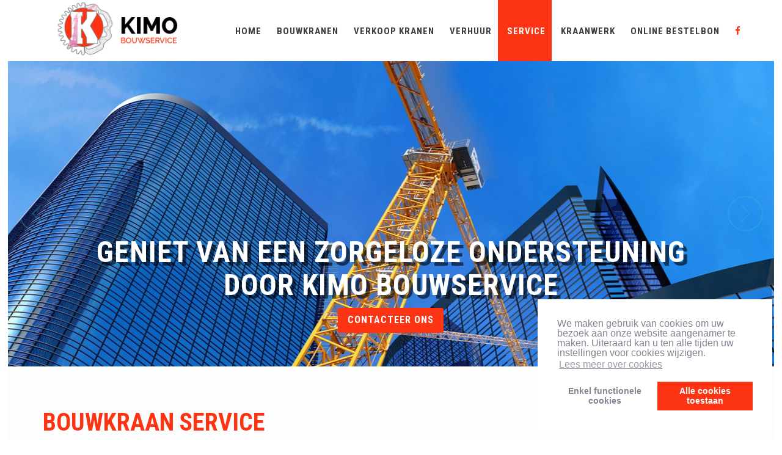

--- FILE ---
content_type: text/html; charset=UTF-8
request_url: https://www.kimobouwservice.be/nl/service-kranen/index.htm
body_size: 18520
content:
<!DOCTYPE html>

<!--[if IE 9]> <html lang="" class="ie9"> <![endif]-->
<!--[if !IE]><!-->
<html lang="language_shortname">
    <!--<![endif]-->
    <!-- BEGIN HEAD -->

    <head>
        <meta charset="utf-8" />
        <title>SERVICE KRANEN - Kimo Bouwservice - Bouwkranen - kraanwerk- verhuur bouwmachines - onderhoud kranen in Hoevenen</title>
        <meta http-equiv="X-UA-Compatible" content="IE=edge"><script type="text/javascript">(window.NREUM||(NREUM={})).init={ajax:{deny_list:["bam.nr-data.net"]},feature_flags:["soft_nav"]};(window.NREUM||(NREUM={})).loader_config={licenseKey:"832adb9419",applicationID:"42720280",browserID:"42721618"};;/*! For license information please see nr-loader-rum-1.308.0.min.js.LICENSE.txt */
(()=>{var e,t,r={163:(e,t,r)=>{"use strict";r.d(t,{j:()=>E});var n=r(384),i=r(1741);var a=r(2555);r(860).K7.genericEvents;const s="experimental.resources",o="register",c=e=>{if(!e||"string"!=typeof e)return!1;try{document.createDocumentFragment().querySelector(e)}catch{return!1}return!0};var d=r(2614),u=r(944),l=r(8122);const f="[data-nr-mask]",g=e=>(0,l.a)(e,(()=>{const e={feature_flags:[],experimental:{allow_registered_children:!1,resources:!1},mask_selector:"*",block_selector:"[data-nr-block]",mask_input_options:{color:!1,date:!1,"datetime-local":!1,email:!1,month:!1,number:!1,range:!1,search:!1,tel:!1,text:!1,time:!1,url:!1,week:!1,textarea:!1,select:!1,password:!0}};return{ajax:{deny_list:void 0,block_internal:!0,enabled:!0,autoStart:!0},api:{get allow_registered_children(){return e.feature_flags.includes(o)||e.experimental.allow_registered_children},set allow_registered_children(t){e.experimental.allow_registered_children=t},duplicate_registered_data:!1},browser_consent_mode:{enabled:!1},distributed_tracing:{enabled:void 0,exclude_newrelic_header:void 0,cors_use_newrelic_header:void 0,cors_use_tracecontext_headers:void 0,allowed_origins:void 0},get feature_flags(){return e.feature_flags},set feature_flags(t){e.feature_flags=t},generic_events:{enabled:!0,autoStart:!0},harvest:{interval:30},jserrors:{enabled:!0,autoStart:!0},logging:{enabled:!0,autoStart:!0},metrics:{enabled:!0,autoStart:!0},obfuscate:void 0,page_action:{enabled:!0},page_view_event:{enabled:!0,autoStart:!0},page_view_timing:{enabled:!0,autoStart:!0},performance:{capture_marks:!1,capture_measures:!1,capture_detail:!0,resources:{get enabled(){return e.feature_flags.includes(s)||e.experimental.resources},set enabled(t){e.experimental.resources=t},asset_types:[],first_party_domains:[],ignore_newrelic:!0}},privacy:{cookies_enabled:!0},proxy:{assets:void 0,beacon:void 0},session:{expiresMs:d.wk,inactiveMs:d.BB},session_replay:{autoStart:!0,enabled:!1,preload:!1,sampling_rate:10,error_sampling_rate:100,collect_fonts:!1,inline_images:!1,fix_stylesheets:!0,mask_all_inputs:!0,get mask_text_selector(){return e.mask_selector},set mask_text_selector(t){c(t)?e.mask_selector="".concat(t,",").concat(f):""===t||null===t?e.mask_selector=f:(0,u.R)(5,t)},get block_class(){return"nr-block"},get ignore_class(){return"nr-ignore"},get mask_text_class(){return"nr-mask"},get block_selector(){return e.block_selector},set block_selector(t){c(t)?e.block_selector+=",".concat(t):""!==t&&(0,u.R)(6,t)},get mask_input_options(){return e.mask_input_options},set mask_input_options(t){t&&"object"==typeof t?e.mask_input_options={...t,password:!0}:(0,u.R)(7,t)}},session_trace:{enabled:!0,autoStart:!0},soft_navigations:{enabled:!0,autoStart:!0},spa:{enabled:!0,autoStart:!0},ssl:void 0,user_actions:{enabled:!0,elementAttributes:["id","className","tagName","type"]}}})());var p=r(6154),m=r(9324);let h=0;const v={buildEnv:m.F3,distMethod:m.Xs,version:m.xv,originTime:p.WN},b={consented:!1},y={appMetadata:{},get consented(){return this.session?.state?.consent||b.consented},set consented(e){b.consented=e},customTransaction:void 0,denyList:void 0,disabled:!1,harvester:void 0,isolatedBacklog:!1,isRecording:!1,loaderType:void 0,maxBytes:3e4,obfuscator:void 0,onerror:void 0,ptid:void 0,releaseIds:{},session:void 0,timeKeeper:void 0,registeredEntities:[],jsAttributesMetadata:{bytes:0},get harvestCount(){return++h}},_=e=>{const t=(0,l.a)(e,y),r=Object.keys(v).reduce((e,t)=>(e[t]={value:v[t],writable:!1,configurable:!0,enumerable:!0},e),{});return Object.defineProperties(t,r)};var w=r(5701);const x=e=>{const t=e.startsWith("http");e+="/",r.p=t?e:"https://"+e};var R=r(7836),k=r(3241);const A={accountID:void 0,trustKey:void 0,agentID:void 0,licenseKey:void 0,applicationID:void 0,xpid:void 0},S=e=>(0,l.a)(e,A),T=new Set;function E(e,t={},r,s){let{init:o,info:c,loader_config:d,runtime:u={},exposed:l=!0}=t;if(!c){const e=(0,n.pV)();o=e.init,c=e.info,d=e.loader_config}e.init=g(o||{}),e.loader_config=S(d||{}),c.jsAttributes??={},p.bv&&(c.jsAttributes.isWorker=!0),e.info=(0,a.D)(c);const f=e.init,m=[c.beacon,c.errorBeacon];T.has(e.agentIdentifier)||(f.proxy.assets&&(x(f.proxy.assets),m.push(f.proxy.assets)),f.proxy.beacon&&m.push(f.proxy.beacon),e.beacons=[...m],function(e){const t=(0,n.pV)();Object.getOwnPropertyNames(i.W.prototype).forEach(r=>{const n=i.W.prototype[r];if("function"!=typeof n||"constructor"===n)return;let a=t[r];e[r]&&!1!==e.exposed&&"micro-agent"!==e.runtime?.loaderType&&(t[r]=(...t)=>{const n=e[r](...t);return a?a(...t):n})})}(e),(0,n.US)("activatedFeatures",w.B)),u.denyList=[...f.ajax.deny_list||[],...f.ajax.block_internal?m:[]],u.ptid=e.agentIdentifier,u.loaderType=r,e.runtime=_(u),T.has(e.agentIdentifier)||(e.ee=R.ee.get(e.agentIdentifier),e.exposed=l,(0,k.W)({agentIdentifier:e.agentIdentifier,drained:!!w.B?.[e.agentIdentifier],type:"lifecycle",name:"initialize",feature:void 0,data:e.config})),T.add(e.agentIdentifier)}},384:(e,t,r)=>{"use strict";r.d(t,{NT:()=>s,US:()=>u,Zm:()=>o,bQ:()=>d,dV:()=>c,pV:()=>l});var n=r(6154),i=r(1863),a=r(1910);const s={beacon:"bam.nr-data.net",errorBeacon:"bam.nr-data.net"};function o(){return n.gm.NREUM||(n.gm.NREUM={}),void 0===n.gm.newrelic&&(n.gm.newrelic=n.gm.NREUM),n.gm.NREUM}function c(){let e=o();return e.o||(e.o={ST:n.gm.setTimeout,SI:n.gm.setImmediate||n.gm.setInterval,CT:n.gm.clearTimeout,XHR:n.gm.XMLHttpRequest,REQ:n.gm.Request,EV:n.gm.Event,PR:n.gm.Promise,MO:n.gm.MutationObserver,FETCH:n.gm.fetch,WS:n.gm.WebSocket},(0,a.i)(...Object.values(e.o))),e}function d(e,t){let r=o();r.initializedAgents??={},t.initializedAt={ms:(0,i.t)(),date:new Date},r.initializedAgents[e]=t}function u(e,t){o()[e]=t}function l(){return function(){let e=o();const t=e.info||{};e.info={beacon:s.beacon,errorBeacon:s.errorBeacon,...t}}(),function(){let e=o();const t=e.init||{};e.init={...t}}(),c(),function(){let e=o();const t=e.loader_config||{};e.loader_config={...t}}(),o()}},782:(e,t,r)=>{"use strict";r.d(t,{T:()=>n});const n=r(860).K7.pageViewTiming},860:(e,t,r)=>{"use strict";r.d(t,{$J:()=>u,K7:()=>c,P3:()=>d,XX:()=>i,Yy:()=>o,df:()=>a,qY:()=>n,v4:()=>s});const n="events",i="jserrors",a="browser/blobs",s="rum",o="browser/logs",c={ajax:"ajax",genericEvents:"generic_events",jserrors:i,logging:"logging",metrics:"metrics",pageAction:"page_action",pageViewEvent:"page_view_event",pageViewTiming:"page_view_timing",sessionReplay:"session_replay",sessionTrace:"session_trace",softNav:"soft_navigations",spa:"spa"},d={[c.pageViewEvent]:1,[c.pageViewTiming]:2,[c.metrics]:3,[c.jserrors]:4,[c.spa]:5,[c.ajax]:6,[c.sessionTrace]:7,[c.softNav]:8,[c.sessionReplay]:9,[c.logging]:10,[c.genericEvents]:11},u={[c.pageViewEvent]:s,[c.pageViewTiming]:n,[c.ajax]:n,[c.spa]:n,[c.softNav]:n,[c.metrics]:i,[c.jserrors]:i,[c.sessionTrace]:a,[c.sessionReplay]:a,[c.logging]:o,[c.genericEvents]:"ins"}},944:(e,t,r)=>{"use strict";r.d(t,{R:()=>i});var n=r(3241);function i(e,t){"function"==typeof console.debug&&(console.debug("New Relic Warning: https://github.com/newrelic/newrelic-browser-agent/blob/main/docs/warning-codes.md#".concat(e),t),(0,n.W)({agentIdentifier:null,drained:null,type:"data",name:"warn",feature:"warn",data:{code:e,secondary:t}}))}},1687:(e,t,r)=>{"use strict";r.d(t,{Ak:()=>d,Ze:()=>f,x3:()=>u});var n=r(3241),i=r(7836),a=r(3606),s=r(860),o=r(2646);const c={};function d(e,t){const r={staged:!1,priority:s.P3[t]||0};l(e),c[e].get(t)||c[e].set(t,r)}function u(e,t){e&&c[e]&&(c[e].get(t)&&c[e].delete(t),p(e,t,!1),c[e].size&&g(e))}function l(e){if(!e)throw new Error("agentIdentifier required");c[e]||(c[e]=new Map)}function f(e="",t="feature",r=!1){if(l(e),!e||!c[e].get(t)||r)return p(e,t);c[e].get(t).staged=!0,g(e)}function g(e){const t=Array.from(c[e]);t.every(([e,t])=>t.staged)&&(t.sort((e,t)=>e[1].priority-t[1].priority),t.forEach(([t])=>{c[e].delete(t),p(e,t)}))}function p(e,t,r=!0){const s=e?i.ee.get(e):i.ee,c=a.i.handlers;if(!s.aborted&&s.backlog&&c){if((0,n.W)({agentIdentifier:e,type:"lifecycle",name:"drain",feature:t}),r){const e=s.backlog[t],r=c[t];if(r){for(let t=0;e&&t<e.length;++t)m(e[t],r);Object.entries(r).forEach(([e,t])=>{Object.values(t||{}).forEach(t=>{t[0]?.on&&t[0]?.context()instanceof o.y&&t[0].on(e,t[1])})})}}s.isolatedBacklog||delete c[t],s.backlog[t]=null,s.emit("drain-"+t,[])}}function m(e,t){var r=e[1];Object.values(t[r]||{}).forEach(t=>{var r=e[0];if(t[0]===r){var n=t[1],i=e[3],a=e[2];n.apply(i,a)}})}},1738:(e,t,r)=>{"use strict";r.d(t,{U:()=>g,Y:()=>f});var n=r(3241),i=r(9908),a=r(1863),s=r(944),o=r(5701),c=r(3969),d=r(8362),u=r(860),l=r(4261);function f(e,t,r,a){const f=a||r;!f||f[e]&&f[e]!==d.d.prototype[e]||(f[e]=function(){(0,i.p)(c.xV,["API/"+e+"/called"],void 0,u.K7.metrics,r.ee),(0,n.W)({agentIdentifier:r.agentIdentifier,drained:!!o.B?.[r.agentIdentifier],type:"data",name:"api",feature:l.Pl+e,data:{}});try{return t.apply(this,arguments)}catch(e){(0,s.R)(23,e)}})}function g(e,t,r,n,s){const o=e.info;null===r?delete o.jsAttributes[t]:o.jsAttributes[t]=r,(s||null===r)&&(0,i.p)(l.Pl+n,[(0,a.t)(),t,r],void 0,"session",e.ee)}},1741:(e,t,r)=>{"use strict";r.d(t,{W:()=>a});var n=r(944),i=r(4261);class a{#e(e,...t){if(this[e]!==a.prototype[e])return this[e](...t);(0,n.R)(35,e)}addPageAction(e,t){return this.#e(i.hG,e,t)}register(e){return this.#e(i.eY,e)}recordCustomEvent(e,t){return this.#e(i.fF,e,t)}setPageViewName(e,t){return this.#e(i.Fw,e,t)}setCustomAttribute(e,t,r){return this.#e(i.cD,e,t,r)}noticeError(e,t){return this.#e(i.o5,e,t)}setUserId(e,t=!1){return this.#e(i.Dl,e,t)}setApplicationVersion(e){return this.#e(i.nb,e)}setErrorHandler(e){return this.#e(i.bt,e)}addRelease(e,t){return this.#e(i.k6,e,t)}log(e,t){return this.#e(i.$9,e,t)}start(){return this.#e(i.d3)}finished(e){return this.#e(i.BL,e)}recordReplay(){return this.#e(i.CH)}pauseReplay(){return this.#e(i.Tb)}addToTrace(e){return this.#e(i.U2,e)}setCurrentRouteName(e){return this.#e(i.PA,e)}interaction(e){return this.#e(i.dT,e)}wrapLogger(e,t,r){return this.#e(i.Wb,e,t,r)}measure(e,t){return this.#e(i.V1,e,t)}consent(e){return this.#e(i.Pv,e)}}},1863:(e,t,r)=>{"use strict";function n(){return Math.floor(performance.now())}r.d(t,{t:()=>n})},1910:(e,t,r)=>{"use strict";r.d(t,{i:()=>a});var n=r(944);const i=new Map;function a(...e){return e.every(e=>{if(i.has(e))return i.get(e);const t="function"==typeof e?e.toString():"",r=t.includes("[native code]"),a=t.includes("nrWrapper");return r||a||(0,n.R)(64,e?.name||t),i.set(e,r),r})}},2555:(e,t,r)=>{"use strict";r.d(t,{D:()=>o,f:()=>s});var n=r(384),i=r(8122);const a={beacon:n.NT.beacon,errorBeacon:n.NT.errorBeacon,licenseKey:void 0,applicationID:void 0,sa:void 0,queueTime:void 0,applicationTime:void 0,ttGuid:void 0,user:void 0,account:void 0,product:void 0,extra:void 0,jsAttributes:{},userAttributes:void 0,atts:void 0,transactionName:void 0,tNamePlain:void 0};function s(e){try{return!!e.licenseKey&&!!e.errorBeacon&&!!e.applicationID}catch(e){return!1}}const o=e=>(0,i.a)(e,a)},2614:(e,t,r)=>{"use strict";r.d(t,{BB:()=>s,H3:()=>n,g:()=>d,iL:()=>c,tS:()=>o,uh:()=>i,wk:()=>a});const n="NRBA",i="SESSION",a=144e5,s=18e5,o={STARTED:"session-started",PAUSE:"session-pause",RESET:"session-reset",RESUME:"session-resume",UPDATE:"session-update"},c={SAME_TAB:"same-tab",CROSS_TAB:"cross-tab"},d={OFF:0,FULL:1,ERROR:2}},2646:(e,t,r)=>{"use strict";r.d(t,{y:()=>n});class n{constructor(e){this.contextId=e}}},2843:(e,t,r)=>{"use strict";r.d(t,{G:()=>a,u:()=>i});var n=r(3878);function i(e,t=!1,r,i){(0,n.DD)("visibilitychange",function(){if(t)return void("hidden"===document.visibilityState&&e());e(document.visibilityState)},r,i)}function a(e,t,r){(0,n.sp)("pagehide",e,t,r)}},3241:(e,t,r)=>{"use strict";r.d(t,{W:()=>a});var n=r(6154);const i="newrelic";function a(e={}){try{n.gm.dispatchEvent(new CustomEvent(i,{detail:e}))}catch(e){}}},3606:(e,t,r)=>{"use strict";r.d(t,{i:()=>a});var n=r(9908);a.on=s;var i=a.handlers={};function a(e,t,r,a){s(a||n.d,i,e,t,r)}function s(e,t,r,i,a){a||(a="feature"),e||(e=n.d);var s=t[a]=t[a]||{};(s[r]=s[r]||[]).push([e,i])}},3878:(e,t,r)=>{"use strict";function n(e,t){return{capture:e,passive:!1,signal:t}}function i(e,t,r=!1,i){window.addEventListener(e,t,n(r,i))}function a(e,t,r=!1,i){document.addEventListener(e,t,n(r,i))}r.d(t,{DD:()=>a,jT:()=>n,sp:()=>i})},3969:(e,t,r)=>{"use strict";r.d(t,{TZ:()=>n,XG:()=>o,rs:()=>i,xV:()=>s,z_:()=>a});const n=r(860).K7.metrics,i="sm",a="cm",s="storeSupportabilityMetrics",o="storeEventMetrics"},4234:(e,t,r)=>{"use strict";r.d(t,{W:()=>a});var n=r(7836),i=r(1687);class a{constructor(e,t){this.agentIdentifier=e,this.ee=n.ee.get(e),this.featureName=t,this.blocked=!1}deregisterDrain(){(0,i.x3)(this.agentIdentifier,this.featureName)}}},4261:(e,t,r)=>{"use strict";r.d(t,{$9:()=>d,BL:()=>o,CH:()=>g,Dl:()=>_,Fw:()=>y,PA:()=>h,Pl:()=>n,Pv:()=>k,Tb:()=>l,U2:()=>a,V1:()=>R,Wb:()=>x,bt:()=>b,cD:()=>v,d3:()=>w,dT:()=>c,eY:()=>p,fF:()=>f,hG:()=>i,k6:()=>s,nb:()=>m,o5:()=>u});const n="api-",i="addPageAction",a="addToTrace",s="addRelease",o="finished",c="interaction",d="log",u="noticeError",l="pauseReplay",f="recordCustomEvent",g="recordReplay",p="register",m="setApplicationVersion",h="setCurrentRouteName",v="setCustomAttribute",b="setErrorHandler",y="setPageViewName",_="setUserId",w="start",x="wrapLogger",R="measure",k="consent"},5289:(e,t,r)=>{"use strict";r.d(t,{GG:()=>s,Qr:()=>c,sB:()=>o});var n=r(3878),i=r(6389);function a(){return"undefined"==typeof document||"complete"===document.readyState}function s(e,t){if(a())return e();const r=(0,i.J)(e),s=setInterval(()=>{a()&&(clearInterval(s),r())},500);(0,n.sp)("load",r,t)}function o(e){if(a())return e();(0,n.DD)("DOMContentLoaded",e)}function c(e){if(a())return e();(0,n.sp)("popstate",e)}},5607:(e,t,r)=>{"use strict";r.d(t,{W:()=>n});const n=(0,r(9566).bz)()},5701:(e,t,r)=>{"use strict";r.d(t,{B:()=>a,t:()=>s});var n=r(3241);const i=new Set,a={};function s(e,t){const r=t.agentIdentifier;a[r]??={},e&&"object"==typeof e&&(i.has(r)||(t.ee.emit("rumresp",[e]),a[r]=e,i.add(r),(0,n.W)({agentIdentifier:r,loaded:!0,drained:!0,type:"lifecycle",name:"load",feature:void 0,data:e})))}},6154:(e,t,r)=>{"use strict";r.d(t,{OF:()=>c,RI:()=>i,WN:()=>u,bv:()=>a,eN:()=>l,gm:()=>s,mw:()=>o,sb:()=>d});var n=r(1863);const i="undefined"!=typeof window&&!!window.document,a="undefined"!=typeof WorkerGlobalScope&&("undefined"!=typeof self&&self instanceof WorkerGlobalScope&&self.navigator instanceof WorkerNavigator||"undefined"!=typeof globalThis&&globalThis instanceof WorkerGlobalScope&&globalThis.navigator instanceof WorkerNavigator),s=i?window:"undefined"!=typeof WorkerGlobalScope&&("undefined"!=typeof self&&self instanceof WorkerGlobalScope&&self||"undefined"!=typeof globalThis&&globalThis instanceof WorkerGlobalScope&&globalThis),o=Boolean("hidden"===s?.document?.visibilityState),c=/iPad|iPhone|iPod/.test(s.navigator?.userAgent),d=c&&"undefined"==typeof SharedWorker,u=((()=>{const e=s.navigator?.userAgent?.match(/Firefox[/\s](\d+\.\d+)/);Array.isArray(e)&&e.length>=2&&e[1]})(),Date.now()-(0,n.t)()),l=()=>"undefined"!=typeof PerformanceNavigationTiming&&s?.performance?.getEntriesByType("navigation")?.[0]?.responseStart},6389:(e,t,r)=>{"use strict";function n(e,t=500,r={}){const n=r?.leading||!1;let i;return(...r)=>{n&&void 0===i&&(e.apply(this,r),i=setTimeout(()=>{i=clearTimeout(i)},t)),n||(clearTimeout(i),i=setTimeout(()=>{e.apply(this,r)},t))}}function i(e){let t=!1;return(...r)=>{t||(t=!0,e.apply(this,r))}}r.d(t,{J:()=>i,s:()=>n})},6630:(e,t,r)=>{"use strict";r.d(t,{T:()=>n});const n=r(860).K7.pageViewEvent},7699:(e,t,r)=>{"use strict";r.d(t,{It:()=>a,KC:()=>o,No:()=>i,qh:()=>s});var n=r(860);const i=16e3,a=1e6,s="SESSION_ERROR",o={[n.K7.logging]:!0,[n.K7.genericEvents]:!1,[n.K7.jserrors]:!1,[n.K7.ajax]:!1}},7836:(e,t,r)=>{"use strict";r.d(t,{P:()=>o,ee:()=>c});var n=r(384),i=r(8990),a=r(2646),s=r(5607);const o="nr@context:".concat(s.W),c=function e(t,r){var n={},s={},u={},l=!1;try{l=16===r.length&&d.initializedAgents?.[r]?.runtime.isolatedBacklog}catch(e){}var f={on:p,addEventListener:p,removeEventListener:function(e,t){var r=n[e];if(!r)return;for(var i=0;i<r.length;i++)r[i]===t&&r.splice(i,1)},emit:function(e,r,n,i,a){!1!==a&&(a=!0);if(c.aborted&&!i)return;t&&a&&t.emit(e,r,n);var o=g(n);m(e).forEach(e=>{e.apply(o,r)});var d=v()[s[e]];d&&d.push([f,e,r,o]);return o},get:h,listeners:m,context:g,buffer:function(e,t){const r=v();if(t=t||"feature",f.aborted)return;Object.entries(e||{}).forEach(([e,n])=>{s[n]=t,t in r||(r[t]=[])})},abort:function(){f._aborted=!0,Object.keys(f.backlog).forEach(e=>{delete f.backlog[e]})},isBuffering:function(e){return!!v()[s[e]]},debugId:r,backlog:l?{}:t&&"object"==typeof t.backlog?t.backlog:{},isolatedBacklog:l};return Object.defineProperty(f,"aborted",{get:()=>{let e=f._aborted||!1;return e||(t&&(e=t.aborted),e)}}),f;function g(e){return e&&e instanceof a.y?e:e?(0,i.I)(e,o,()=>new a.y(o)):new a.y(o)}function p(e,t){n[e]=m(e).concat(t)}function m(e){return n[e]||[]}function h(t){return u[t]=u[t]||e(f,t)}function v(){return f.backlog}}(void 0,"globalEE"),d=(0,n.Zm)();d.ee||(d.ee=c)},8122:(e,t,r)=>{"use strict";r.d(t,{a:()=>i});var n=r(944);function i(e,t){try{if(!e||"object"!=typeof e)return(0,n.R)(3);if(!t||"object"!=typeof t)return(0,n.R)(4);const r=Object.create(Object.getPrototypeOf(t),Object.getOwnPropertyDescriptors(t)),a=0===Object.keys(r).length?e:r;for(let s in a)if(void 0!==e[s])try{if(null===e[s]){r[s]=null;continue}Array.isArray(e[s])&&Array.isArray(t[s])?r[s]=Array.from(new Set([...e[s],...t[s]])):"object"==typeof e[s]&&"object"==typeof t[s]?r[s]=i(e[s],t[s]):r[s]=e[s]}catch(e){r[s]||(0,n.R)(1,e)}return r}catch(e){(0,n.R)(2,e)}}},8362:(e,t,r)=>{"use strict";r.d(t,{d:()=>a});var n=r(9566),i=r(1741);class a extends i.W{agentIdentifier=(0,n.LA)(16)}},8374:(e,t,r)=>{r.nc=(()=>{try{return document?.currentScript?.nonce}catch(e){}return""})()},8990:(e,t,r)=>{"use strict";r.d(t,{I:()=>i});var n=Object.prototype.hasOwnProperty;function i(e,t,r){if(n.call(e,t))return e[t];var i=r();if(Object.defineProperty&&Object.keys)try{return Object.defineProperty(e,t,{value:i,writable:!0,enumerable:!1}),i}catch(e){}return e[t]=i,i}},9324:(e,t,r)=>{"use strict";r.d(t,{F3:()=>i,Xs:()=>a,xv:()=>n});const n="1.308.0",i="PROD",a="CDN"},9566:(e,t,r)=>{"use strict";r.d(t,{LA:()=>o,bz:()=>s});var n=r(6154);const i="xxxxxxxx-xxxx-4xxx-yxxx-xxxxxxxxxxxx";function a(e,t){return e?15&e[t]:16*Math.random()|0}function s(){const e=n.gm?.crypto||n.gm?.msCrypto;let t,r=0;return e&&e.getRandomValues&&(t=e.getRandomValues(new Uint8Array(30))),i.split("").map(e=>"x"===e?a(t,r++).toString(16):"y"===e?(3&a()|8).toString(16):e).join("")}function o(e){const t=n.gm?.crypto||n.gm?.msCrypto;let r,i=0;t&&t.getRandomValues&&(r=t.getRandomValues(new Uint8Array(e)));const s=[];for(var o=0;o<e;o++)s.push(a(r,i++).toString(16));return s.join("")}},9908:(e,t,r)=>{"use strict";r.d(t,{d:()=>n,p:()=>i});var n=r(7836).ee.get("handle");function i(e,t,r,i,a){a?(a.buffer([e],i),a.emit(e,t,r)):(n.buffer([e],i),n.emit(e,t,r))}}},n={};function i(e){var t=n[e];if(void 0!==t)return t.exports;var a=n[e]={exports:{}};return r[e](a,a.exports,i),a.exports}i.m=r,i.d=(e,t)=>{for(var r in t)i.o(t,r)&&!i.o(e,r)&&Object.defineProperty(e,r,{enumerable:!0,get:t[r]})},i.f={},i.e=e=>Promise.all(Object.keys(i.f).reduce((t,r)=>(i.f[r](e,t),t),[])),i.u=e=>"nr-rum-1.308.0.min.js",i.o=(e,t)=>Object.prototype.hasOwnProperty.call(e,t),e={},t="NRBA-1.308.0.PROD:",i.l=(r,n,a,s)=>{if(e[r])e[r].push(n);else{var o,c;if(void 0!==a)for(var d=document.getElementsByTagName("script"),u=0;u<d.length;u++){var l=d[u];if(l.getAttribute("src")==r||l.getAttribute("data-webpack")==t+a){o=l;break}}if(!o){c=!0;var f={296:"sha512-+MIMDsOcckGXa1EdWHqFNv7P+JUkd5kQwCBr3KE6uCvnsBNUrdSt4a/3/L4j4TxtnaMNjHpza2/erNQbpacJQA=="};(o=document.createElement("script")).charset="utf-8",i.nc&&o.setAttribute("nonce",i.nc),o.setAttribute("data-webpack",t+a),o.src=r,0!==o.src.indexOf(window.location.origin+"/")&&(o.crossOrigin="anonymous"),f[s]&&(o.integrity=f[s])}e[r]=[n];var g=(t,n)=>{o.onerror=o.onload=null,clearTimeout(p);var i=e[r];if(delete e[r],o.parentNode&&o.parentNode.removeChild(o),i&&i.forEach(e=>e(n)),t)return t(n)},p=setTimeout(g.bind(null,void 0,{type:"timeout",target:o}),12e4);o.onerror=g.bind(null,o.onerror),o.onload=g.bind(null,o.onload),c&&document.head.appendChild(o)}},i.r=e=>{"undefined"!=typeof Symbol&&Symbol.toStringTag&&Object.defineProperty(e,Symbol.toStringTag,{value:"Module"}),Object.defineProperty(e,"__esModule",{value:!0})},i.p="https://js-agent.newrelic.com/",(()=>{var e={374:0,840:0};i.f.j=(t,r)=>{var n=i.o(e,t)?e[t]:void 0;if(0!==n)if(n)r.push(n[2]);else{var a=new Promise((r,i)=>n=e[t]=[r,i]);r.push(n[2]=a);var s=i.p+i.u(t),o=new Error;i.l(s,r=>{if(i.o(e,t)&&(0!==(n=e[t])&&(e[t]=void 0),n)){var a=r&&("load"===r.type?"missing":r.type),s=r&&r.target&&r.target.src;o.message="Loading chunk "+t+" failed: ("+a+": "+s+")",o.name="ChunkLoadError",o.type=a,o.request=s,n[1](o)}},"chunk-"+t,t)}};var t=(t,r)=>{var n,a,[s,o,c]=r,d=0;if(s.some(t=>0!==e[t])){for(n in o)i.o(o,n)&&(i.m[n]=o[n]);if(c)c(i)}for(t&&t(r);d<s.length;d++)a=s[d],i.o(e,a)&&e[a]&&e[a][0](),e[a]=0},r=self["webpackChunk:NRBA-1.308.0.PROD"]=self["webpackChunk:NRBA-1.308.0.PROD"]||[];r.forEach(t.bind(null,0)),r.push=t.bind(null,r.push.bind(r))})(),(()=>{"use strict";i(8374);var e=i(8362),t=i(860);const r=Object.values(t.K7);var n=i(163);var a=i(9908),s=i(1863),o=i(4261),c=i(1738);var d=i(1687),u=i(4234),l=i(5289),f=i(6154),g=i(944),p=i(384);const m=e=>f.RI&&!0===e?.privacy.cookies_enabled;function h(e){return!!(0,p.dV)().o.MO&&m(e)&&!0===e?.session_trace.enabled}var v=i(6389),b=i(7699);class y extends u.W{constructor(e,t){super(e.agentIdentifier,t),this.agentRef=e,this.abortHandler=void 0,this.featAggregate=void 0,this.loadedSuccessfully=void 0,this.onAggregateImported=new Promise(e=>{this.loadedSuccessfully=e}),this.deferred=Promise.resolve(),!1===e.init[this.featureName].autoStart?this.deferred=new Promise((t,r)=>{this.ee.on("manual-start-all",(0,v.J)(()=>{(0,d.Ak)(e.agentIdentifier,this.featureName),t()}))}):(0,d.Ak)(e.agentIdentifier,t)}importAggregator(e,t,r={}){if(this.featAggregate)return;const n=async()=>{let n;await this.deferred;try{if(m(e.init)){const{setupAgentSession:t}=await i.e(296).then(i.bind(i,3305));n=t(e)}}catch(e){(0,g.R)(20,e),this.ee.emit("internal-error",[e]),(0,a.p)(b.qh,[e],void 0,this.featureName,this.ee)}try{if(!this.#t(this.featureName,n,e.init))return(0,d.Ze)(this.agentIdentifier,this.featureName),void this.loadedSuccessfully(!1);const{Aggregate:i}=await t();this.featAggregate=new i(e,r),e.runtime.harvester.initializedAggregates.push(this.featAggregate),this.loadedSuccessfully(!0)}catch(e){(0,g.R)(34,e),this.abortHandler?.(),(0,d.Ze)(this.agentIdentifier,this.featureName,!0),this.loadedSuccessfully(!1),this.ee&&this.ee.abort()}};f.RI?(0,l.GG)(()=>n(),!0):n()}#t(e,r,n){if(this.blocked)return!1;switch(e){case t.K7.sessionReplay:return h(n)&&!!r;case t.K7.sessionTrace:return!!r;default:return!0}}}var _=i(6630),w=i(2614),x=i(3241);class R extends y{static featureName=_.T;constructor(e){var t;super(e,_.T),this.setupInspectionEvents(e.agentIdentifier),t=e,(0,c.Y)(o.Fw,function(e,r){"string"==typeof e&&("/"!==e.charAt(0)&&(e="/"+e),t.runtime.customTransaction=(r||"http://custom.transaction")+e,(0,a.p)(o.Pl+o.Fw,[(0,s.t)()],void 0,void 0,t.ee))},t),this.importAggregator(e,()=>i.e(296).then(i.bind(i,3943)))}setupInspectionEvents(e){const t=(t,r)=>{t&&(0,x.W)({agentIdentifier:e,timeStamp:t.timeStamp,loaded:"complete"===t.target.readyState,type:"window",name:r,data:t.target.location+""})};(0,l.sB)(e=>{t(e,"DOMContentLoaded")}),(0,l.GG)(e=>{t(e,"load")}),(0,l.Qr)(e=>{t(e,"navigate")}),this.ee.on(w.tS.UPDATE,(t,r)=>{(0,x.W)({agentIdentifier:e,type:"lifecycle",name:"session",data:r})})}}class k extends e.d{constructor(e){var t;(super(),f.gm)?(this.features={},(0,p.bQ)(this.agentIdentifier,this),this.desiredFeatures=new Set(e.features||[]),this.desiredFeatures.add(R),(0,n.j)(this,e,e.loaderType||"agent"),t=this,(0,c.Y)(o.cD,function(e,r,n=!1){if("string"==typeof e){if(["string","number","boolean"].includes(typeof r)||null===r)return(0,c.U)(t,e,r,o.cD,n);(0,g.R)(40,typeof r)}else(0,g.R)(39,typeof e)},t),function(e){(0,c.Y)(o.Dl,function(t,r=!1){if("string"!=typeof t&&null!==t)return void(0,g.R)(41,typeof t);const n=e.info.jsAttributes["enduser.id"];r&&null!=n&&n!==t?(0,a.p)(o.Pl+"setUserIdAndResetSession",[t],void 0,"session",e.ee):(0,c.U)(e,"enduser.id",t,o.Dl,!0)},e)}(this),function(e){(0,c.Y)(o.nb,function(t){if("string"==typeof t||null===t)return(0,c.U)(e,"application.version",t,o.nb,!1);(0,g.R)(42,typeof t)},e)}(this),function(e){(0,c.Y)(o.d3,function(){e.ee.emit("manual-start-all")},e)}(this),function(e){(0,c.Y)(o.Pv,function(t=!0){if("boolean"==typeof t){if((0,a.p)(o.Pl+o.Pv,[t],void 0,"session",e.ee),e.runtime.consented=t,t){const t=e.features.page_view_event;t.onAggregateImported.then(e=>{const r=t.featAggregate;e&&!r.sentRum&&r.sendRum()})}}else(0,g.R)(65,typeof t)},e)}(this),this.run()):(0,g.R)(21)}get config(){return{info:this.info,init:this.init,loader_config:this.loader_config,runtime:this.runtime}}get api(){return this}run(){try{const e=function(e){const t={};return r.forEach(r=>{t[r]=!!e[r]?.enabled}),t}(this.init),n=[...this.desiredFeatures];n.sort((e,r)=>t.P3[e.featureName]-t.P3[r.featureName]),n.forEach(r=>{if(!e[r.featureName]&&r.featureName!==t.K7.pageViewEvent)return;if(r.featureName===t.K7.spa)return void(0,g.R)(67);const n=function(e){switch(e){case t.K7.ajax:return[t.K7.jserrors];case t.K7.sessionTrace:return[t.K7.ajax,t.K7.pageViewEvent];case t.K7.sessionReplay:return[t.K7.sessionTrace];case t.K7.pageViewTiming:return[t.K7.pageViewEvent];default:return[]}}(r.featureName).filter(e=>!(e in this.features));n.length>0&&(0,g.R)(36,{targetFeature:r.featureName,missingDependencies:n}),this.features[r.featureName]=new r(this)})}catch(e){(0,g.R)(22,e);for(const e in this.features)this.features[e].abortHandler?.();const t=(0,p.Zm)();delete t.initializedAgents[this.agentIdentifier]?.features,delete this.sharedAggregator;return t.ee.get(this.agentIdentifier).abort(),!1}}}var A=i(2843),S=i(782);class T extends y{static featureName=S.T;constructor(e){super(e,S.T),f.RI&&((0,A.u)(()=>(0,a.p)("docHidden",[(0,s.t)()],void 0,S.T,this.ee),!0),(0,A.G)(()=>(0,a.p)("winPagehide",[(0,s.t)()],void 0,S.T,this.ee)),this.importAggregator(e,()=>i.e(296).then(i.bind(i,2117))))}}var E=i(3969);class I extends y{static featureName=E.TZ;constructor(e){super(e,E.TZ),f.RI&&document.addEventListener("securitypolicyviolation",e=>{(0,a.p)(E.xV,["Generic/CSPViolation/Detected"],void 0,this.featureName,this.ee)}),this.importAggregator(e,()=>i.e(296).then(i.bind(i,9623)))}}new k({features:[R,T,I],loaderType:"lite"})})()})();</script>
        <meta content="width=device-width, initial-scale=1.0" name="viewport" />
        <meta http-equiv="Content-type" content="text/html; charset=utf-8">


      <meta name="keywords" content="" />

      <meta name="description" content="Uw partner in stevig kraanwerk
Kleine, grote of zware lasten hijsen of verplaatsen? Dat vereist de juiste machines die u vermoedelijk zelf niet zomaar in huis heeft. Daarom biedt Kimo Bouwservice u een oplossing op maat van uw wensen aan. U kunt onze pro" />

      
      
		
<meta name="version" content="3.0">


<script src="https://www.google.com/recaptcha/api.js" defer="true"></script>



<script>
	var cookie_concent_default = {
		onInitialise: function (status) {
			var type = this.options.type;
			var didConsent = this.hasConsented();
			if (type == 'opt-in' && didConsent) {
				// enable cookies
				window['ga-disable-'] = false;
			}
			if (type == 'opt-out' && !didConsent) {
				// disable cookies
				window['ga-disable-'] = true;
			}
		},
		onStatusChange: function(status, chosenBefore) {
			var type = this.options.type;
			var didConsent = this.hasConsented();
			if (type == 'opt-in' && didConsent) {
				// enable cookies
				window['ga-disable-'] = false;
			}
			if (type == 'opt-out' && !didConsent) {
				// disable cookies
				window['ga-disable-'] = true;
			}
		},
		onRevokeChoice: function() {
			var type = this.options.type;
			if (type == 'opt-in') {
				// disable cookies
				window['ga-disable-'] = true;
			}
			if (type == 'opt-out') {
				// enable cookies
				window['ga-disable-'] = false;
			}
		},
			
			
		"palette": {
		    "popup": {
		      "background": "#edeff5",
		      "text": "#838391"
		    },
		    "button": {
		      "background": "#4b81e8"
		    }
		  },
		  "position": "bottom-right",
		  "type": "opt-in",
		  "content": {
		    "message": "We maken gebruik van cookies om uw bezoek aan onze website aangenamer te maken. Uiteraard kan u ten alle tijden uw instellingen voor cookies wijzigen.",
		    "deny": "Enkel functionele<br>cookies",
		    "allow": "Alle cookies<br>toestaan",
		    "link": "Lees meer over cookies",
		    "href": "/privacy"
		  }
	};
</script>

	

<!--<link rel="stylesheet" type="text/css" href="https://cdn.jsdelivr.net/npm/cookieconsent@3/build/cookieconsent.min.css" media="screen" />-->
<link rel="stylesheet" type="text/css" href="/includes/js/lib/lcx/cookieconsent.min.css" media="screen" />

<script src="https://cdn.jsdelivr.net/npm/cookieconsent@3/build/cookieconsent.min.js" data-cfasync="false" defer="true"></script>

<script>
window.addEventListener("load", function(){
	window.cookieconsent.initialise(cookie_concent_default)
});
</script>
<style type="text/css" media="screen">
	.cc-revoke, .cc-window{
		line-height:1em;
	}
</style>






		
        <!-- BEGIN GLOBAL MANDATORY STYLES -->
        <link href='//fonts.googleapis.com/css?family=Roboto+Condensed:300italic,400italic,700italic,400,300,700&amp;subset=all' rel='stylesheet' type='text/css'>
        <link href="/skins/2015/02-february/assets/plugins/socicon/socicon.css" rel="stylesheet" type="text/css" />
        <link href="/skins/2015/02-february/assets/plugins/bootstrap-social/bootstrap-social.css" rel="stylesheet" type="text/css" />
        <link href="/skins/2015/02-february/assets/plugins/font-awesome/css/font-awesome.min.css" rel="stylesheet" type="text/css" />
        <link href="/skins/2015/02-february/assets/plugins/simple-line-icons/simple-line-icons.min.css" rel="stylesheet" type="text/css" />
        <link href="/skins/2015/02-february/assets/plugins/animate/animate.min.css" rel="stylesheet" type="text/css" />
        <link href="/skins/2015/02-february/assets/plugins/bootstrap/css/bootstrap.min.css" rel="stylesheet" type="text/css" />
        <!-- END GLOBAL MANDATORY STYLES -->
        <!-- BEGIN: BASE PLUGINS  -->
        <link href="/skins/2015/02-february/assets/plugins/revo-slider/css/settings.css" rel="stylesheet" type="text/css" />
        <link href="/skins/2015/02-february/assets/plugins/revo-slider/css/layers.css" rel="stylesheet" type="text/css" />
        <link href="/skins/2015/02-february/assets/plugins/revo-slider/css/navigation.css" rel="stylesheet" type="text/css" />
        <link href="/skins/2015/02-february/assets/plugins/cubeportfolio/css/cubeportfolio.min.css" rel="stylesheet" type="text/css" />
        <link href="/skins/2015/02-february/assets/plugins/owl-carousel/owl.carousel.css" rel="stylesheet" type="text/css" />
        <link href="/skins/2015/02-february/assets/plugins/owl-carousel/owl.theme.css" rel="stylesheet" type="text/css" />
        <link href="/skins/2015/02-february/assets/plugins/owl-carousel/owl.transitions.css" rel="stylesheet" type="text/css" />
        <link href="/skins/2015/02-february/assets/plugins/fancybox/jquery.fancybox.css" rel="stylesheet" type="text/css" />
        <link href="/skins/2015/02-february/assets/plugins/slider-for-bootstrap/css/slider.css" rel="stylesheet" type="text/css" />
        <!-- END: BASE PLUGINS -->
        <!-- BEGIN: PAGE STYLES -->
        <link href="/skins/2015/02-february/assets/plugins/ilightbox/css/ilightbox.css" rel="stylesheet" type="text/css" />
        <!-- END: PAGE STYLES -->
        <!-- BEGIN THEME STYLES -->
        <link href="/skins/2015/02-february/assets/base/css/plugins.css" rel="stylesheet" type="text/css" />
        <link href="/skins/2015/02-february/assets/base/css/components.css" id="style_components" rel="stylesheet" type="text/css" />
        <link href="/skins/2015/02-february/assets/base/css/themes/default.css" rel="stylesheet" id="style_theme" type="text/css" />
        <link href="/skins/2015/02-february/assets/base/css/custom.css" rel="stylesheet" type="text/css" />
		<link rel="stylesheet" href="https://ajax.googleapis.com/ajax/libs/jqueryui/1.12.1/themes/smoothness/jquery-ui.css">
		
        <!-- END THEME STYLES -->
    
		<link href="/custom-css.css?1666603222" rel="stylesheet" type="text/css">

		<link rel="shortcut icon" href="//cms.ice.be/logo/913/10017.ico" type="image/x-icon">
		<link rel="icon" href="//cms.ice.be/logo/913/10017.ico" type="image/x-icon">
		
		
    

    <style type="text/css" media="screen">
    
    #product-images a img {
    width: 50px;
    height: 50px;
      display:inline-block;
    }
#edit-website {
	top:0;
  background: #55B84E;
  height: 4px;
  width: 100%;
  position: fixed;
  z-index: 999999;
  -webkit-box-shadow: 0px 2px 5px 0px rgba(50, 50, 50, 0.33);
  -moz-box-shadow: 0px 2px 5px 0px rgba(50, 50, 50, 0.33);
  box-shadow: 0px 2px 5px 0px rgba(50, 50, 50, 0.33); }
  #edit-website a {
    background: #55B84E;
    color: #fff;
    padding: 0px 15px;
    position: fixed;
    width: 200px;
    height: 40px;
    line-height: 36px;
    font-size: 13px;
    text-align: center;
    text-decoration: none;
    font-family: verdana;
    font-weight: 400;
    top: 4px;
    left: 0;
    right: 0;
    margin-left: auto;
    margin-right: auto;
    -webkit-box-shadow: 0px 2px 5px 0px rgba(50, 50, 50, 0.33);
    -moz-box-shadow: 0px 2px 5px 0px rgba(50, 50, 50, 0.33);
    box-shadow: 0px 2px 5px 0px rgba(50, 50, 50, 0.33);
    -webkit-border-bottom-right-radius: 5px;
    -webkit-border-bottom-left-radius: 5px;
    -moz-border-radius-bottomright: 5px;
    -moz-border-radius-bottomleft: 5px;
    border-bottom-right-radius: 5px;
    border-bottom-left-radius: 5px; }
    #edit-website a:hover {
      background: #42973c; }
  #edit-website:hover, #edit-website:hover a {
    background: #42973c; }

#login-form {
  background: rgba(0, 0, 0, 0.9);
  top: 0;
  bottom: 0;
  left: 0;
  right: 0;
  z-index: 9999999;
  position: fixed; }
  #login-form .frm-login, #login-form .frm-logout {
    background: #fff;
    border: 1px solid #4e70b8;
    padding: 20px;
    width: 400px;
    height: 310px;
    margin: auto;
    position: absolute;
    top: 0;
    bottom: 0;
    left: 0;
    right: 0;
    border-radius: 8px; }
    #login-form .frm-login .form, #login-form .frm-logout .form {
      background: none !important;
      margin: 0;
      width: 100%; }
    #login-form .frm-login .row_content, #login-form .frm-logout .row_content {
      font-size: 12px !important; }
    #login-form .frm-login .section_title, #login-form .frm-logout .section_title {
      text-align: center; }
    #login-form .frm-login #login-cancel, #login-form .frm-logout #login-cancel {
      display: block !important;
      position: absolute;
      left: 200px;
      bottom: 35px; }
    #login-form .frm-login #errors, #login-form .frm-logout #errors {
      position: absolute;
      color: #333;
      background: pink;
      top: -90px;
      width: 100%;
      left: 0;
      margin-left: -1px;
      border: 1px solid #fff;
      border-radius: 8px; }
  #login-form .frm-logout {
    height: 100px; }
			
		</style>
		



<!-- Global site tag (gtag.js) - Google Analytics -->
<script async src="https://www.googletagmanager.com/gtag/js?id=G-4SW6F5CS58"></script>
<script>
  window.dataLayer = window.dataLayer || [];
  function gtag(){
      dataLayer.push(arguments);
  }
  gtag('js', new Date());

  gtag('config', 'G-4SW6F5CS58');
</script>
	</head>    <body class="c-layout-header-fixed c-layout-header-mobile-fixed css-service-kranen" id="homepage">


        <!-- BEGIN: LAYOUT/HEADERS/HEADER-1 -->
        <!-- BEGIN: HEADER -->
        <header class="c-layout-header c-layout-header-4 c-layout-header-default-mobile" data-minimize-offset="80">
            <div class="c-navbar">
                <div class="container">
                    <!-- BEGIN: BRAND -->
                    <div class="c-navbar-wrapper clearfix">
                        <div class="c-brand c-pull-left">
                            <a href="/" class="c-logo">
								<img src="//cms.ice.be/logo/913/logo-kimo-bouwservice.png" id="logo">
							</a>
							
							<button class="c-hor-nav-toggler" type="button" data-target=".c-mega-menu">
                                <span class="c-line"></span>
                                <span class="c-line"></span>
                                <span class="c-line"></span>
                            </button>
                        </div>
                        <!-- END: BRAND -->
                        <!-- BEGIN: QUICK SEARCH -->
                        <form class="c-quick-search" action="#">
                            <input type="text" name="query" placeholder="Type to search..." value="" class="form-control" autocomplete="off">
                            <span class="c-theme-link">&times;</span>
                        </form>
                        <!-- END: QUICK SEARCH -->
                        <!-- BEGIN: HOR NAV -->
                        <!-- BEGIN: LAYOUT/HEADERS/MEGA-MENU -->
                        <!-- BEGIN: MEGA MENU -->
                        <!-- Dropdown menu toggle on mobile: c-toggler class can be applied to the link arrow or link itself depending on toggle mode -->
                        <nav class="c-mega-menu c-pull-right c-mega-menu-dark c-mega-menu-dark-mobile c-fonts-uppercase c-fonts-bold">
							<ul id="nav">			<li id="menuitem-19883"  class=" " data-id="19883"">
           
                <a href="/nl/home/index.htm" class="">
					HOME
                </a></li>			<li id="menuitem-19893"  class=" " data-id="19893"">
           
                <a href="/nl/bouwkranen/index.htm" class="">
					BOUWKRANEN
                </a></li>			<li id="menuitem-19895"  class=" " data-id="19895"">
           
                <a href="/nl/verkoop-kranen/index.htm" class="">
					VERKOOP KRANEN
                </a></li>			<li id="menuitem-19891"  class="  " data-id="19891"">
           
                <a href="/nl/verhuur/index.htm" class="">
					VERHUUR
                </a><ul class="">			<li id="menuitem-22296"  class=" " data-id="22296"">
           
                <a href="/nl/verhuur-kranen/index.htm" class="">
					VERHUUR KRANEN
                </a></li>			<li id="menuitem-19889"  class=" " data-id="19889"">
           
                <a href="/nl/verhuur-bouwmachines/index.htm" class="">
					VERHUUR BOUWMACHINES
                </a></li></ul></li>			<li id="menuitem-19896"  class="active " data-id="19896"">
           
                <a href="/nl/service-kranen/index.htm" class="">
					SERVICE
                </a></li>			<li id="menuitem-19897"  class=" " data-id="19897"">
           
                <a href="/nl/kraanwerk/index.htm" class="">
					KRAANWERK
                </a></li>			<li id="menuitem-19890"  class=" " data-id="19890"">
           
                <a href="/nl/online-bestelbon/index.htm" class="">
					ONLINE BESTELBON
                </a></li>			<li id="menuitem-19892"  class=" " data-id="19892"">
           
                <a href="https://www.facebook.com/kimobouwservice/" target="_blank" class="">
					<em class="fa fa-facebook"></em>
                </a></li></ul>
                        </nav>
						
						
						
						
						
                        <!-- END: MEGA MENU -->
                        <!-- END: LAYOUT/HEADERS/MEGA-MENU -->
                        <!-- END: HOR NAV -->
                    </div>
                    
                </div>
            </div>
        </header>
        <!-- END: HEADER -->
        <!-- END: LAYOUT/HEADERS/HEADER-1 -->
       
        

        <!-- BEGIN: PAGE CONTAINER -->
        <div class="c-layout-page">
            <!-- BEGIN: PAGE CONTENT -->
           
            <!-- BEGIN: LAYOUT/SLIDERS/REVO-SLIDER-4 -->
            <section class="c-layout-revo-slider c-layout-revo-slider-4">
				<div class="bannerMobile">Geniet van een zorgeloze ondersteuning<br>door Kimo Bouwservice<br>
<a href="/contact" class="btn">Contacteer mij</a></div>
				
                <div class="tp-banner-container c-theme">
                    <div class="tp-banner rev_slider" data-version="5.0">
                        <ul>
                            <li data-transition="fade" data-slotamount="1" data-masterspeed="1000" data-delay="7000">
                                <img alt="" src="//static.ice.be/K3u2KczHgjqwFuhvzu86NAbsGlw=/1585x500/cms.ice.be/sliders/913/439c60cd-cb02-4433-a3a5-777515c71a63.jpg" data-bgposition="center center" data-bgfit="cover" data-bgrepeat="no-repeat">
                                <div class="tp-caption customin customout" data-x="center" data-y="center" data-hoffset="" data-voffset="-50" data-speed="500" data-start="1000" data-transform_idle="o:1;" data-transform_in="rX:0.5;scaleX:0.75;scaleY:0.75;o:0;s:500;e:Back.easeInOut;"
                                data-transform_out="rX:0.5;scaleX:0.75;scaleY:0.75;o:0;s:500;e:Back.easeInOut;" data-splitin="none" data-splitout="none" data-elementdelay="0.1" data-endelementdelay="0.1" data-endspeed="600">
                                    <h3 class="c-main-title-circle c-font-48 c-font-bold c-font-center c-font-uppercase c-font-white c-block"> 
										Geniet van een zorgeloze ondersteuning<br>door Kimo Bouwservice<br>
<a href="/contact" class="btn">Contacteer ons</a>
									</h3>
                                </div>
                            </li>

                           
                        </ul>
                    </div>
                </div>
            </section>
            <!-- END: LAYOUT/SLIDERS/REVO-SLIDER-4 -->
			 
			 
			 
			 
			 
            

				
<!-- BEGIN: CONTENT/FEATURES/FEATURES-11 -->
<div class="c-content-box c-size-md c-bg-parallax "  style="background-image: url('')">
    <div class="container">
        <div class="c-content-feature-8 c-opt-1">
           <h1>Bouwkraan service</h1><h2>Verplaatsing en onderhoud kranen
  </h2><p class="lead">Zowel <a href="/nl/verkoop-kranen/index.htm">nieuwe</a> kranen als&nbsp;<a href="/nl/verkoop-kranen/index.htm">tweedehandse kranen</a> verkeren, uiteraard, in uitstekende toestand. Alle machines worden uitvoerig getest zodat ik u kan garanderen dat u nog lang gebruik zult kunnen maken van de gekochte kranen.&nbsp;</p><p><img src="//cms.ice.be/images/913/102662941-1657136004451848-1799641059655606254-n.jpg" style="float: right; margin: 0px 0px 10px 10px; width: 40%;">Om bij te dragen aan de duurzaamheid van uw gekochte of gehuurde kraan, <strong>herstelt </strong>en <strong>onderhoudt </strong>Kimo Bouwservice uit Kapellen ook uw kranen. Kimo Bouwservice heeft de nodige <strong>wisselstukken</strong> in huis om uw kraan zo snel mogelijk weer operationeel te krijgen wanneer er sprake is van een defect. Daarnaast regel ik het <strong>transport</strong> van uw kraan en kunt u op mijn expertise rekenen voor het <strong>monteren </strong>en <strong>demonteren </strong>ervan.&nbsp;</p><h2>Deskundig en gedreven
  </h2><p>Bij Kimo Bouwservice gaan enthousiasme en professionaliteit hand in hand. Kimo Bouwservice onderscheidt zich door hoog in te zetten op de deskundigheid en de gedrevenheid . Kimo Bouwservice gaat steeds uiterst professioneel te werk en deelt maar al te graag alle mogelijke kennis en expertise met u zodat u later zelf aan de slag kunt gaan met uw <a href="/nl/verkoop-kranen/index.htm">gekochte</a> of <a href="/nl/verhuur/index.htm">gehuurde kraan</a>.&nbsp;</p><p>U hoort het: bij Kimo Bouwservice staat de klant centraal, en dat zult u meteen merken wanneer u een beroep doet op mijn diensten. Aarzel niet en contacteer mij zodat we samen op zoek kunnen gaan naar een passende oplossing voor uw bouwproject.&nbsp;</p><h2>Contact
  </h2><p>Wilt u bijkomende informatie ontvangen? Heeft u specifieke vragen over bouwkraanservice? Neem dan gerust <a href="/nl/contact/index.htm" style="background-color: rgb(255, 255, 255);">contact</a> op met mij via het nummer 0475/93.74.39 of via mail, en geniet van een vlotte en correcte service.&nbsp; Ik ben 7 op 7 voor u bereikbaar.&nbsp;</p>
        </div>
    </div>
</div>
<!-- END: CONTENT/FEATURES/FEATURES-11 -->

	
	
	
	
	
	
	
	
	
	
	
	
	
	


<!-- BEGIN: CONTENT/ISOTOPE/GALLERY-1 -->
<div class="c-content-box c-size-md c-bg-img-center" style="background-image: url('')">
    <div class="container">
        <div class="c-content-title-1">
            <h3 class="c-center c-font-uppercase c-font-bold c-font-white"></h3>
            <div class="c-line-center c-theme-bg"></div>
        </div>
		
        <div class="c-content-isotope-gallery c-opt-1">
            <div class="c-content-isotope-item wow animate zoomIn" data-wow-delay="0">
                <div class="c-content-isotope-image-container">
                    <img class="c-content-isotope-image" src="//static.ice.be/hHIr6_fCkfH7uOoex6cJfcgYjbU=/600x600/cms.ice.be/thumbs/913/foto-magazijn.jpg" />
                    <div class="c-content-isotope-overlay c-ilightbox-image-1" href="//static.ice.be/Qr56lMPT3cJZaKeGJugtIKe9kFw=/fit-in/1600x1200/cms.ice.be/thumbs/913/foto-magazijn.jpg" data-options="thumbnail:'//static.ice.be/hHIr6_fCkfH7uOoex6cJfcgYjbU=/600x600/cms.ice.be/thumbs/913/foto-magazijn.jpg'" data-caption="">
                        <div class="c-content-isotope-overlay-icon">
                            <i class="fa fa-plus c-font-white"></i>
                        </div>
                    </div>
                </div>
            </div>
            <div class="c-content-isotope-item wow animate zoomIn" data-wow-delay="0">
                <div class="c-content-isotope-image-container">
                    <img class="c-content-isotope-image" src="//static.ice.be/BWvVVhP5eNvxXS_phGVHGinVQ50=/600x600/cms.ice.be/thumbs/913/20171114-092737.jpg" />
                    <div class="c-content-isotope-overlay c-ilightbox-image-1" href="//static.ice.be/Id7nzrrG7C2RKENJ6gkiVL7oh7s=/fit-in/1600x1200/cms.ice.be/thumbs/913/20171114-092737.jpg" data-options="thumbnail:'//static.ice.be/BWvVVhP5eNvxXS_phGVHGinVQ50=/600x600/cms.ice.be/thumbs/913/20171114-092737.jpg'" data-caption="">
                        <div class="c-content-isotope-overlay-icon">
                            <i class="fa fa-plus c-font-white"></i>
                        </div>
                    </div>
                </div>
            </div>
            <div class="c-content-isotope-item wow animate zoomIn" data-wow-delay="0">
                <div class="c-content-isotope-image-container">
                    <img class="c-content-isotope-image" src="//static.ice.be/VmXFIXfycc7Qx1n_X49kWHnWEUs=/600x600/cms.ice.be/thumbs/913/20201204-122419.jpg" />
                    <div class="c-content-isotope-overlay c-ilightbox-image-1" href="//static.ice.be/tfErHtZSk3h6KBhe0ypd5gAS1uI=/fit-in/1600x1200/cms.ice.be/thumbs/913/20201204-122419.jpg" data-options="thumbnail:'//static.ice.be/VmXFIXfycc7Qx1n_X49kWHnWEUs=/600x600/cms.ice.be/thumbs/913/20201204-122419.jpg'" data-caption="">
                        <div class="c-content-isotope-overlay-icon">
                            <i class="fa fa-plus c-font-white"></i>
                        </div>
                    </div>
                </div>
            </div>
            <div class="c-content-isotope-item wow animate zoomIn" data-wow-delay="0">
                <div class="c-content-isotope-image-container">
                    <img class="c-content-isotope-image" src="//static.ice.be/Xbcwftxg1zhIjDlYOuNbz6WYujE=/600x600/cms.ice.be/thumbs/913/74.jpg" />
                    <div class="c-content-isotope-overlay c-ilightbox-image-1" href="//static.ice.be/Hi5idezaJ0kBv2KlC-qqgK_jNAk=/fit-in/1600x1200/cms.ice.be/thumbs/913/74.jpg" data-options="thumbnail:'//static.ice.be/Xbcwftxg1zhIjDlYOuNbz6WYujE=/600x600/cms.ice.be/thumbs/913/74.jpg'" data-caption="">
                        <div class="c-content-isotope-overlay-icon">
                            <i class="fa fa-plus c-font-white"></i>
                        </div>
                    </div>
                </div>
            </div>
            <div class="c-content-isotope-item wow animate zoomIn" data-wow-delay="0">
                <div class="c-content-isotope-image-container">
                    <img class="c-content-isotope-image" src="//static.ice.be/pUw_0179RrynwqVPRCzbxLE0-uM=/600x600/cms.ice.be/thumbs/913/72.jpg" />
                    <div class="c-content-isotope-overlay c-ilightbox-image-1" href="//static.ice.be/A5wNZr8NRuJcA2Aq2U5By8OoUGI=/fit-in/1600x1200/cms.ice.be/thumbs/913/72.jpg" data-options="thumbnail:'//static.ice.be/pUw_0179RrynwqVPRCzbxLE0-uM=/600x600/cms.ice.be/thumbs/913/72.jpg'" data-caption="">
                        <div class="c-content-isotope-overlay-icon">
                            <i class="fa fa-plus c-font-white"></i>
                        </div>
                    </div>
                </div>
            </div>
            <div class="c-content-isotope-item wow animate zoomIn" data-wow-delay="0">
                <div class="c-content-isotope-image-container">
                    <img class="c-content-isotope-image" src="//static.ice.be/QZRM10vDWbJ0Ox8juAtsfG99WuA=/600x600/cms.ice.be/thumbs/913/75-1-.jpg" />
                    <div class="c-content-isotope-overlay c-ilightbox-image-1" href="//static.ice.be/AlH-Zydto5TqdRZISA75PCvK_NU=/fit-in/1600x1200/cms.ice.be/thumbs/913/75-1-.jpg" data-options="thumbnail:'//static.ice.be/QZRM10vDWbJ0Ox8juAtsfG99WuA=/600x600/cms.ice.be/thumbs/913/75-1-.jpg'" data-caption="">
                        <div class="c-content-isotope-overlay-icon">
                            <i class="fa fa-plus c-font-white"></i>
                        </div>
                    </div>
                </div>
            </div>
        </div>
    </div>
</div>
<!-- END: CONTENT/ISOTOPE/GALLERY-1 -->	
	
	
	
	
	
	
	
	
	
	
	
	
	
           
        </div>
        <!-- END: PAGE CONTAINER -->
       <!-- BEGIN: LAYOUT/FOOTERS/FOOTER-5 -->
       <a name="footer"></a>
       <footer class="c-layout-footer c-layout-footer-3 c-bg-dark">
           <div class="c-prefooter">
               <div class="container">
                   <div class="row">
		<div class="col-md-3 ">
		    <div class="c-container c-first">
		        <div class="c-content-title-1">
		            <h3 class="c-font-uppercase c-font-bold c-font-white">
						KIMO BOUWSERVICE
		            </h3>
		            <div class="c-line-left"></div>
					<p class="c-text"><p>Voor een uitmuntende bouwkraanservice, kraanwerk, stellingbouw en machineverhuur, bent u bij Kimo Bouwservice in Kapellen aan het juiste adres. </p></p>
		        </div>
		    </div>
		</div>
	
	
	
	
	
	
	
	
	
		<div class="col-md-3 ">
		    <div class="c-container c-first">
		        <div class="c-content-title-1">
		            <h3 class="c-font-uppercase c-font-bold c-font-white">
						DIENSTEN
		            </h3>
		            <div class="c-line-left"></div>
					<p class="c-text"><ul class="opleidingen">
		<li id="menuitem-19893" data-id="19893">
           
                <a href="/nl/bouwkranen/index.htm">
					BOUWKRAAN</a></li>	
<li id="menuitem-19887" data-id="19887"><a href="/nl/service-kranen/index.htm">BOUWKRAAN&nbsp;SERVICE</a><a href="/nl/service-kranen/index.htm"></a></li>			<li id="menuitem-19888" data-id="19888">
           
                <a href="/nl/kraanwerk/index.htm">
					KRAANWERK</a></li><li id="menuitem-19888" data-id="19888"><a href="/nl/over-ons/index.htm">OVER KIMO BOUWSERVICE</a></li>			
		</ul></p>
		        </div>
		    </div>
		</div>
	
	
	
	
	
	
	
	
	
		<div class="col-md-3 ">
		    <div class="c-container c-first">
		        <div class="c-content-title-1">
		            <h3 class="c-font-uppercase c-font-bold c-font-white">
						VERKOOP - VERHUUR
		            </h3>
		            <div class="c-line-left"></div>
					<p class="c-text"><ul class="opleidingen">
 <li id="menuitem-19885"  class="" data-id="19885">
           
                <a href="/nl/verkoop-kranen/index.htm">
					VERKOOP KRANEN
                </a></li>	<li id="menuitem-19886"  class="" data-id="19886">
           
                <a href="/nl/verhuur-kranen/index.htm">
					VERHUUR KRANEN
                </a></li>			<li id="menuitem-19889"  class="" data-id="19889">
           
                <a href="/nl/verhuur-bouwmachines/index.htm">
					VERHUUR BOUWMACHINES
                </a></li>		</ul></p>
		        </div>
		    </div>
		</div>
	
	
	
	
	
	
	
	
	
		<div class="col-md-3 ">
		    <div class="c-container c-first">
		        <div class="c-content-title-1">
		            <h3 class="c-font-uppercase c-font-bold c-font-white">
						CONTACTEER ONS
		            </h3>
		            <div class="c-line-left"></div>
					<p class="c-text"><ul class="c-socials">
	<li>
	<a href="https://www.facebook.com/kimobouwservice/">
	<em class="icon-social-facebook"></em>
	</a>
	</li>
	
	<li>
	<a href="https://goo.gl/maps/uXjJHPACX8AwLFjF6">
	<em class="icon-social-tumblr"></em>
	</a>
	</li>
</ul>
<ul class="c-address">
	<li>
	<em class="icon-pointer c-theme-font"></em> Energielaan 18
2950 Kapellen</li>
	<li>
	<em class="icon-call-end c-theme-font"></em> <a href="tel:0475 93 74 39">0475 93 74 39</a></li>
	<li>
      </li><li>
	<em class="icon-call-end c-theme-font"></em> <a href="tel:03 297 47 97">03 297 47 97</a></li>
	<li>
	<em class="icon-envelope c-theme-font"></em> <a href="/cdn-cgi/l/email-protection#b4dfddd9db9ad6dbc1c3c7d1c6c2ddd7d1f4d3d9d5ddd89ad7dbd9"><span class="__cf_email__" data-cfemail="cda6a4a0a2e3afa2b8babea8bfbba4aea88daaa0aca4a1e3aea2a0">[email&#160;protected]</span></a></li>
</ul></p>
		        </div>
		    </div>
		</div>
	
	
	
	
	
	
	
	
	
                   </div>
               </div>
           </div>
           <div class="c-postfooter">
               <div class="container">
                   <div class="row">
                       <div class="col-md-6 col-sm-12 c-col">
                           <p class="c-copyright c-font-grey">2026 &copy; 
                               <span class="c-font-grey-3">All Rights Reserved.</span>
                           </p>
                       </div>
                   </div>
               </div>
           </div>
       </footer>
       <!-- END: LAYOUT/FOOTERS/FOOTER-5 -->
       
        <!-- BEGIN: LAYOUT/FOOTERS/GO2TOP -->
        <div class="c-layout-go2top">
            <i class="icon-arrow-up"></i>
        </div>
        <!-- END: LAYOUT/FOOTERS/GO2TOP -->
        <!-- BEGIN: LAYOUT/BASE/BOTTOM -->
        <!-- BEGIN: CORE PLUGINS -->
       
        <!--[if lt IE 9]>
			<script src="../assets/global/plugins/excanvas.min.js"></script> 
		<![endif]-->
        <script data-cfasync="false" src="/cdn-cgi/scripts/5c5dd728/cloudflare-static/email-decode.min.js"></script><script src="/skins/2015/02-february/assets/plugins/jquery.min.js" type="text/javascript"></script>
        <script src="/skins/2015/02-february/assets/plugins/jquery-migrate.min.js" type="text/javascript"></script>
        <script src="/skins/2015/02-february/assets/plugins/bootstrap/js/bootstrap.min.js" type="text/javascript"></script>
        <script src="/skins/2015/02-february/assets/plugins/jquery.easing.min.js" type="text/javascript"></script>
        <script src="/skins/2015/02-february/assets/plugins/reveal-animate/wow.js" type="text/javascript"></script>
        <script src="/skins/2015/02-february/assets/base/js/scripts/reveal-animate/reveal-animate.js" type="text/javascript"></script>
        <!-- END: CORE PLUGINS -->
        <!-- BEGIN: LAYOUT PLUGINS -->
        <script src="/skins/2015/02-february/assets/plugins/revo-slider/js/jquery.themepunch.tools.min.js" type="text/javascript"></script>
        <script src="/skins/2015/02-february/assets/plugins/revo-slider/js/jquery.themepunch.revolution.min.js" type="text/javascript"></script>
        <script src="/skins/2015/02-february/assets/plugins/revo-slider/js/extensions/revolution.extension.slideanims.min.js" type="text/javascript"></script>
        <script src="/skins/2015/02-february/assets/plugins/revo-slider/js/extensions/revolution.extension.layeranimation.min.js" type="text/javascript"></script>
        <script src="/skins/2015/02-february/assets/plugins/revo-slider/js/extensions/revolution.extension.navigation.min.js" type="text/javascript"></script>
        <script src="/skins/2015/02-february/assets/plugins/revo-slider/js/extensions/revolution.extension.video.min.js" type="text/javascript"></script>
        <script src="/skins/2015/02-february/assets/plugins/cubeportfolio/js/jquery.cubeportfolio.min.js" type="text/javascript"></script>
        <script src="/skins/2015/02-february/assets/plugins/owl-carousel/owl.carousel.min.js" type="text/javascript"></script>
        <script src="/skins/2015/02-february/assets/plugins/counterup/jquery.waypoints.min.js" type="text/javascript"></script>
        <script src="/skins/2015/02-february/assets/plugins/counterup/jquery.counterup.min.js" type="text/javascript"></script>
        <script src="/skins/2015/02-february/assets/plugins/fancybox/jquery.fancybox.pack.js" type="text/javascript"></script>
        <script src="/skins/2015/02-february/assets/plugins/slider-for-bootstrap/js/bootstrap-slider.js" type="text/javascript"></script>
        <!-- END: LAYOUT PLUGINS -->
        <!-- BEGIN: THEME SCRIPTS -->
        <script src="/skins/2015/02-february/assets/base/js/components.js" type="text/javascript"></script>
        <script src="/skins/2015/02-february/assets/base/js/components-shop.js" type="text/javascript"></script>
        <script src="/skins/2015/02-february/assets/base/js/app.js" type="text/javascript"></script>
        <script>
            $(document).ready(function()
            {
                App.init(); // init core    
            });
        </script>
        <!-- END: THEME SCRIPTS -->
        <!-- BEGIN: PAGE SCRIPTS -->
        <script src="/skins/2015/02-february/assets/base/js/scripts/revo-slider/slider-4.js" type="text/javascript"></script>
        <script src="/skins/2015/02-february/assets/plugins/isotope/isotope.pkgd.min.js" type="text/javascript"></script>
        <script src="/skins/2015/02-february/assets/plugins/isotope/imagesloaded.pkgd.min.js" type="text/javascript"></script>
        <script src="/skins/2015/02-february/assets/plugins/isotope/packery-mode.pkgd.min.js" type="text/javascript"></script>
        <script src="/skins/2015/02-february/assets/plugins/ilightbox/js/jquery.requestAnimationFrame.js" type="text/javascript"></script>
        <script src="/skins/2015/02-february/assets/plugins/ilightbox/js/jquery.mousewheel.js" type="text/javascript"></script>
        <script src="/skins/2015/02-february/assets/plugins/ilightbox/js/ilightbox.packed.js" type="text/javascript"></script>
        <script src="/skins/2015/02-february/assets/base/js/scripts/pages/isotope-gallery.js" type="text/javascript"></script>
		<script src="https://ajax.googleapis.com/ajax/libs/jqueryui/1.12.1/jquery-ui.min.js"></script>
		
        <!-- END: PAGE SCRIPTS -->
        <!-- END: LAYOUT/BASE/BOTTOM -->
        <script src="/custom-js.js?1666603222" type="application/javascript"></script>
        <script src="/skins/_example/js/webshop.js?10" type="text/javascript" charset="utf-8"></script>
        <script src="/skins/2015/02-february/assets/js/jquery.elevateZoom-3.0.8.min.js" type="text/javascript" charset="utf-8"></script>
		<script src="/skins/2015/02-february/assets/js/javascripts.js" type="text/javascript" charset="utf-8"></script>
		
		<script type="text/javascript">
			$(function(){
				$('#nav').addClass('nav navbar-nav c-theme-nav');
				$('#nav a').addClass('c-link');
				$('.tab-pane:first-child').addClass('in active');
				
				$('.tiles-section .tile:nth-child(4n) .tile-text').css('float', 'right');
				$('.tiles-section .tile:nth-child(4n-1) .tile-text').css('float', 'right');
				
				$('.tiles-section .tile:nth-child(3n) .tile-image .c-arrow-right').removeClass('c-arrow-right').addClass('c-arrow-left');
				$('.tiles-section .tile:nth-child(4n) .tile-image .c-arrow-right').removeClass('c-arrow-right').addClass('c-arrow-left');
			
			});
		</script>
		
	
		
	
		
		
	   
    <script type="text/javascript">window.NREUM||(NREUM={});NREUM.info={"beacon":"bam.nr-data.net","licenseKey":"832adb9419","applicationID":"42720280","transactionName":"NFFTN0FSWRBXAkdaXA0bZBFaHF4NUgRLHUMLRA==","queueTime":0,"applicationTime":70,"atts":"GBZQQQlISh4=","errorBeacon":"bam.nr-data.net","agent":""}</script><script defer src="https://static.cloudflareinsights.com/beacon.min.js/vcd15cbe7772f49c399c6a5babf22c1241717689176015" integrity="sha512-ZpsOmlRQV6y907TI0dKBHq9Md29nnaEIPlkf84rnaERnq6zvWvPUqr2ft8M1aS28oN72PdrCzSjY4U6VaAw1EQ==" data-cf-beacon='{"version":"2024.11.0","token":"cb7697c2eb85479591108d4173809168","r":1,"server_timing":{"name":{"cfCacheStatus":true,"cfEdge":true,"cfExtPri":true,"cfL4":true,"cfOrigin":true,"cfSpeedBrain":true},"location_startswith":null}}' crossorigin="anonymous"></script>
</body>

</html>

--- FILE ---
content_type: text/css;charset=UTF-8
request_url: https://www.kimobouwservice.be/custom-css.css?1666603222
body_size: 4570
content:
.resp-container {
    height: 2000px;
    position: relative;
    overflow: hidden;
    padding-top: 56.25%;
}.c-content-feature-1 > h3 {
   
    text-align: center;}em.fa.fa-instagram {
    color: #fc3413;
}.bannerMobile {
    display: none;
}

.css-verkoop-kranen .c-content-feature-1.wow.animate.fadeInUp {
    box-shadow: rgb(0 0 0 / 10%) -4px 9px 25px -6px;}

.css-verkoop-kranen .c-content-feature-1 {
    padding-right: 0px;
}


.css-verkoop-kranen .responsive {
    width: 100%;
}


.css-verhuur-kranen .c-content-feature-1.wow.animate.fadeInUp {
    box-shadow: rgb(0 0 0 / 10%) -4px 9px 25px -6px;}

.css-verhuur-kranen .c-content-feature-1 {
    padding-right: 0px;
}


.css-verhuur-kranen .responsive {
    width: 100%;
}







.c-content-box.c-size-md.c-bg-white {
    background: #fff !important;
}.openProgramma .c-content-feature-8.c-opt-1 a:hover {
    background: #fc341352;
    color: #ffffff !important;
}a.btn.btn-sm.c-theme-btn.c-btn-square.c-btn-bold {
    display: none;
}label.control-label {
    padding-top: 5px;
    font-weight: 500;
    color: #2e353a;
}
.checkbox, .radio {
    position: relative;
    display: block;
    margin-top: 10px;
    margin-bottom: 10px;
    margin-left: 20px;
}
.c-layout-sidebar-menu {
    display: none;
    animation-name: fadeInLeft;
}.form-group h3 {
    font-size: 28px;
}

.c-layout-breadcrumbs-1.c-subtitle {
    background-color: #f7931e;
    background-image: url(//cms.ice.be/images/371/shutterstock-1147645283.jpg);
    padding: 140px 0;
    background-position: center;
    background-size: cover;
}

.c-layout-header .c-navbar .c-mega-menu > .nav.navbar-nav > li > .c-link {
    padding: 41px 10px 39px 15px;
}


img.assessment {
    width: auto !important;
    height: 339px !important;
    position: absolute !important;
    /* left: 130px !important; */
    top: -262px !important;
    margin: auto 0 !important;
    margin-left: 73px !important;
}h1 span {
    display: none;
}form#contact-form {
    padding: 10px;
}.c-content-box.c-size-md.c-bg-parallax.offerte {
    background: white;
}h3.c-font-34.c-font-center.c-font-bold.c-font-uppercase.c-margin-b-30 {
    color: #5c6873 !important;
    font-size: 53px;
}

@media (min-width: 1200px){
body#contentpage .opleidingTextpage {
    width: 1170px;
    padding-right: 15px;
    padding-left: 15px;
    margin-right: auto;
    margin-left: auto;padding-top: 60px;padding-bottom: 60px;
}

}div#google-map {
    width: 100% !important;
}
.lead { font-weight:300 !important;
    color: #5c6873;}
body#contentpage .praktischTextpage {
    background: #eeeeee;
    margin-bottom: 60px;
    padding-bottom: 30px;
    padding-top: 30px;
}
.openProgramma .panel-collapse {
    background: #ffffff;
    color: #5c6873;
}
.openProgramma .panel-heading {
    background: #eeeeee;}
.openProgramma .panel-collapse .btn {
    background: #fc3413 !important;
    color: #ffffff !important;
}
.openProgramma .panel-heading {
      background: #eeeeee;
}
.openProgramma h4.panel-title a {
    color: #5c6873 !important;
    background: #fff0 !important;
}
h3.c-font-uppercase.c-center.c-font-bold { 
    color: #5c6873;
    font-size: 55px;
}.c-content-feature-1 p {
  
    text-align: center;
}
em.fa.fa-facebook {
    color: #fc3413;
}.c-content-feature-8.c-opt-1 a {
    text-decoration:underline;
}.c-content-box.c-size-md.c-bg-white.tiles-section {
    background: white !important;
}a.btn {
    background: #fc3413 !important;
}
#nav li.active a {
    color: white !important;
}.iframe-container {
  overflow: hidden;
  /* 16:9 aspect ratio */
  padding-top: 56.25%;
  position: relative;
}.c-content-testimonial-3.c-option-default > .c-content {
    color: #2f353b !important;
    background: #ffffff !important;
}.c-content-tab-2 > .nav > li > a > .c-title {
    display: block;
    margin: 0px 0;}
    .c-prefooter .opleidingen {
    list-style-type: none;
    margin-left: -35px;
}.c-content-feature-8 h3 {
   color: #5c6873;
    font-size: 55px;
}.c-content-feature-8  .c-line-center {
    background-color: #fc3413 !important;
    width: 30px;
    height: 3px;
    margin: 0 auto 30px auto;
}.c-font-white {
      color: #5c6873 !important;
}h3.c-main-title-circle.c-font-48.c-font-bold.c-font-center.c-font-uppercase.c-font-white.c-block {
    color: white !important;text-shadow: 6px 6px 0px rgb(0 0 0 / 60%);
}
h3.c-main-title-circle.c-font-48.c-font-bold.c-font-center.c-font-uppercase.c-font-white.c-block .btn {
text-shadow:none;
}
footer h3.c-font-uppercase.c-font-bold.c-font-white {
    color: white !important;
}span.c-content-line-icon.c-icon-20 {
    display: none;
}.c-content-tab-2.c-theme > ul > li.active > a > .c-title, .c-content-tab-2.c-theme > ul > li:hover > a > .c-title {
    color: #fc3413;
}
.iframe-container iframe {
   border: 0;
   height: 100%;
   left: 0;
   position: absolute;
   top: 0;
   width: 100%;
}.c-content-box.c-size-md.c-bg-grey-1 {
    padding-top: 50px;
}.c-content-tab-2.c-opt-1 > .nav li.active > a {
    color: #2f353b;
}

.resp-iframe {
    position: absolute;
    top: 0;
    left: 0;
    width: 100%;
    height: 100%;
    border: 0;
}.panel {
    border: solid #e9e9e9 1px;
}
.c-padding-20.c-margin-t-40.c-bg-grey-1.c-bg-img-bottom-right.cccafe-inschrijving {
    border: 1px solid #e6e6e6;
    -webkit-box-shadow: 0 2px 8px rgba(0,0,0,.08);
    box-shadow: 0 2px 8px rgba(0,0,0,.08);
}
.c-padding-20.c-margin-t-40.c-bg-grey-1.c-bg-img-bottom-right.cccafe {
    background-color: white !important;
    padding: 0px;
    border: 1px solid #e6e6e6;
    -webkit-box-shadow: 0 2px 8px rgba(0,0,0,.08);
    box-shadow: 0 2px 8px rgba(0,0,0,.08);
}
.textpage img.imgresponsive {
    width: 40%;
    float: right;
    margin: 10px 0px 0px 10px;
    border-radius: 3px;
}

.c-prefooter .c-content-title-1 h4 {
    color: white;
    font-weight: 600;
    text-transform: uppercase;
}

.c-prefooter .c-content-title-1 > p {
    
    color: #ffffff;}
img.imgresponsive {
    width: 100%;
}

.c-padding-20.c-margin-t-40.c-bg-grey-1.c-bg-img-bottom-right.cccafe {
    background-color: white !important;
    padding: 0px;
}

p::selection{background-color: #fc3413; color:white;}
.responsive{width: 20%;}
.responsive2{width: 90%;}

.roadmap{width: 100%;}

.ecccl {font-size: 16px !important; line-height:20px;}

.c-layout-sidebar-menu{animation-name: fadeInLeft;}

#nav li.active {
    background-color: #fc3413;
    
}

.c-content-title-1 > .c-line-left, .c-theme-bg {
    display: none;
    background: #fc3413;
}
.c-content-tab-2 > .c-tab-content .c-tab-pane p {
    color: #ffffff;
}

.kader{border: solid 2px #5c6873;}

.c-hor-nav-toggler{
    z-index:9999;
}
.btna{ background: white;
    border-color: #fc3413 !important ;
    outline: none !important;
    -webkit-transition: all 0.2s ease-out;
    -moz-transition: all 0.2s ease-out;
    -o-transition: all 0.2s ease-out;
    -ms-transition: all 0.2s ease-out;
    padding: 6px 20px 4px 20px;
    font-size: 16px;
    display: inline-block;
    padding: 6px 12px;
    color:#fc3413 !important;
    margin-bottom: 0;
    font-size: 14px;
    
    min-width:200px;
    font-weight: 600;
    line-height: 1.42857143;
    text-align: center;
    white-space: nowrap;
    vertical-align: middle;
    -ms-touch-action: manipulation;
    touch-action: manipulation;
    cursor: pointer;
    -webkit-user-select: none;
    -moz-user-select: none;
    -ms-user-select: none;
    user-select: none;
    background-image: none;
    border: 2px solid transparent;
    border-radius: 10px;
}
.c-tab-pane h2, .c-tab-pane ul {
    color: white;
}

.btna a{color:white !important;}


div#tab_content_2, div#tab_content_3 {
    background-color: #f7f7f7; border: solid #5c6873 2px; margin-top: 20px;
}

#tab_content_2 .row_label, #tab_content_3 .row_label {font-weight:normal !important;}

.form {
    margin-top: 25px;
    width: 65%;
}


a#lang_fr {
    display: none !important;
}
#lang_fr{display:none;}

.taalkeuze{display:none;}
.ui-accordion .ui-accordion-content  .btn {
    color: #fff !important;
}

.pdfresponsive{max-width:100%;}

#tab_content_1 .section_title{display:none;}

#nav li > ul > li > ul > li {background:#3a3f45;}

.training{list-style-type:none;}
.training li{float:left; display: inline; padding: 8px; width: 200px;margin-left: 20px;}
.hoofd{border: solid black 2px; border-radius: 5px; text-align: center;}
.training .btn{width: 200px !important;}

.c-layout-sidebar-menu a {color: #5c6873;}
.c-layout-sidebar-menu .btn{color: white;}
.programma .c-content-title-1 > h3.c-font-uppercase { font-size: 20px;}
.responsive2{width: 100%;}

.programma p {font-size: 12px; width: 290px;}

.c-content-isotope-gallery .c-content-isotope-item > .c-content-isotope-image-container {
    
    padding-right: 5px;
    padding-bottom: 5px;
}
iframe{border: none;}

#embed-assessment-60003 iframe{ min-height: 400px !important;}
#embed-assessment-60003 {border: solid #fc3413 2px; border-radius: 5px;}

.opleiding h3.c-font-uppercase{ font-size: 20px;}
.opleiding{ width: 290px;}

.expertclass h3.c-font-uppercase{ font-size: 20px; margin: 0 0 10px 0;}






h1 {
   color: #fc3413;
    font-size: 40px !important;
    font-weight: 600;
    text-transform: uppercase;}
    h2{ font-size: 30px;
    font-weight: 600;
    color: #5c6873;}
    
    h3{color: #fc3413;}
    em{font-weight:bolder;}
    a{color: #32c5d2;}
    .panel a{color:white;}
    .c-content-feature-5 a{color:white;}
  /*testimonials*/  
.section {
	clear: both;
	padding: 0px;
	margin: 0px;
}

.c-layout-revo-slider-4 .c-main-title-circle {
    
    background-color: rgb(236 81 73 / 0%);
    padding: 53px 180px 320px 180px;
    letter-spacing: 1px;
    line-height: 54px;
    border-radius: 5px;
    margin-top: 300px;
}

.lesgever{background-color:#f7f7f7; padding-left: 5px; padding-top: 5px;
padding-bottom:0px; max-width:400px;border:solid 2px #fc3413; }
.stellingen{border:solid 2px #fc3413; background-color:#f7f7f7; padding-left: 5px;padding-right: 5px; padding-top: 5px;}



/*  COLUMN SETUP  */
.col {
	display: block;
	float:left;
	margin: 1% 0 1% 1.6%;
}
.col:first-child { margin-left: 0; }

/*  GROUPING  */
.group:before,
.group:after { content:""; display:table; }
.group:after { clear:both;}
.group { zoom:1; /* For IE 6/7 */ }
/*  GRID OF FIVE  */
.span_5_of_5 {
	width: 100%;
}
.span_4_of_5 {
	width: 79.68%;
}
.span_3_of_5 {
	width: 59.36%;
}
.span_2_of_5 {
	width: 39.04%;
}
.span_1_of_5 {
	width: 18.72%;border:solid red 1px;max-height:341px !important; overflow:auto;
}

/*  GO FULL WIDTH BELOW 480 PIXELS */
@media only screen and (max-width: 790px) {
	.col {  margin: 1% 0 1% 0%; }
	.span_1_of_5, .span_2_of_5, .span_3_of_5, .span_4_of_5, .span_5_of_5 { width: 100%; }
	#logo{margin-top:-10px !important;max-height:50px; width:auto;}
}
 
    
    
    

    
    
#nav li > ul > li {min-width: 300px;}
#nav li > ul > li:hover > a, #nav li > ul > li.active > a {background-color: #cdced0 !important;}


#logo{max-width: 240px; height:auto; margin-top: -20px;}

.c-theme-nav li:hover > a:not(.btn) {color: #fc3413 !important;}

.c-content-accordion-1.c-theme .panel > .panel-heading > .panel-title > a, .c-content-accordion-1.c-theme .panel > .panel-collapse > .panel-body {background-color:#fc3413 !important;}

.c-theme-btn.btn, .c-theme-btn.btn:hover {background: #fc3413;
    border-color: #fc3413;}
    
    .c-content-title-1 > .c-line-left, .c-theme-bg  {background: #fc3413;}
    
    
    .c-bg-red-2, .c-content-tile-1  {background-color:  #fc3413 !important;}
    
    
    .c-layout-breadcrumbs-1.c-subtitle {
    
    background-color:  #fc3413;
}
#google-map {
    /* overflow: hidden; */
    float: right;
    /* width: 45%; */
    height: 365px;
    background: #fafafa;
    margin-top: 34px;
    border: 2px solid #ccc;
    border-radius: 4px;
    width: 350px;
    position: relative;
    left: 0px;
}


body {
   
    font-weight: 300;
    font-size: 18px;
    line-height: 25px;
}

.c-content-feature-8.c-opt-1 a {
transition: all 0.5s ease-in-out;
}

.c-content-feature-8.c-opt-1 a:hover {
    background: #fc341352;
color: #f1170b;
}


.section_title {color: #fc3413 !important;}

.docenten tbody tr:nth-child(even) td {
    background-color: white;
}
.docenten tbody tr:nth-child(odd) td {
    background-color: white;
}
.docenten {
    border-collapse: collapse;
    border-spacing: 0;
    border: 0px solid #bbb;
}
.docenten td {
    border-top: 0px solid #ddd;
    padding: 4px 8px;
    width: 20%;
}
.docenten tr{height: 200px;}

.docenten td:hover {background-color: #fc3413 !important; color: white !important;}


@media screen and (max-width: 760px) {

	table, thead, tbody, th, td, tr { 
		display: block; }}
		
.docenten td img { height: 115px;
  width: 115px;
  
 
  -webkit-transition: all 0.5s ease;
     -moz-transition: all 0.5s ease;
       -o-transition: all 0.5s ease;
      -ms-transition: all 0.5s ease;
          transition: all 0.5s ease;
}

.docenten td img:hover{ 
 
         -webkit-transform: rotate(-5deg);
     -moz-transform: rotate(-5deg);
       -o-transform: rotate(-5deg);
      -ms-transform: rotate(-5deg);
          transform: rotate(-5deg);
}

.c-theme-bg {background: #fc3413 !important;}
.c-content-title-1 > .c-line-center {background-color: #fc3413 !important;}

.c-theme-font, .c-theme-color {color:  #fc3413 !important;}
.owl-carousel.c-theme .owl-pagination .owl-page.active span {background:#fc3413 !important;}
		


.c-content-title-1 > h3.c-font-uppercase {text-transform: none !important;}


.c-content-feature-8 > .c-grid > li > .c-card.c-bg-opacity-1 {color: white !important;}


.c-content-blog-post-card-1-slider{margin-top: -160px !important;}
.c-content-feature-9 {display:none;}


#nav li > ul > li{background: #2c2c2e; color: white !important;}
#nav li > ul > li a{ color: white !important;}
#nav li > ul > li:hover > a{background-color: #fc3413 !important;}

.lead{ font-weight:bold;}
.alignment{text-align: justify;}
#nav li > ul > li:hover > a, #nav li > ul > li.active > a {background-color:#fc3413 !important;}





@media only screen and (max-width: 995px) {
    
        #nav li > ul{margin-left:120px; margin-top:-50px;z-index:1;}
        #nav{min-height:500px;}
        .verdwijn{display:none;}
        
        
    
}
@media only screen and (max-width: 1200px) {
    #logo{display:none;}
}

@media only screen and (max-width: 992px) {
    #logo{display:initial;}
}


.btn{color: #ffffff;
    background: #fc3413;
    border-color:#fc3413;}
    
    .c-bg-red-2, .c-content-tile-1 {
    background-color: #fc3413 !important;
}


.ui-accordion .ui-accordion-header, .ui-accordion .ui-accordion-content  {color: #5c6873 !important;
    font-family: "Roboto Condensed", sans-serif !important;}
    
 .ui-accordion .ui-accordion-content{font-size:17px;}
 .ui-accordion .ui-accordion-content a{color: #32c5d2;}
 #faq{ font-family: "Roboto Condensed", sans-serif !important;}
 
 .ui-accordion-content {
    height: auto !important;
}
 .c-socials li {float:left;padding-right:10px;}
 .c-socials{list-style-type: none;padding-bottom: 25px;}
 
 .list-gallery li {opacity: 1;
	-webkit-transition: .3s ease-in-out;
	transition: .3s ease-in-out;}
 .list-gallery li img {width: 115px; height:auto; }
 .list-gallery li img:hover{}
 .list-gallery li strong{color:#5c6873;}
 .list-gallery li a{color:#5c6873;}
 .list-gallery li:hover{-webkit-filter: sepia(100%);
	filter: sepia(100%);
	-webkit-transition: .3s ease-in-out;
	transition: .3s ease-in-out;}
    .list-gallery li{padding-left: 6px;padding-right:6px;}
    
    
 #logo {
   max-width: 218px;
    height: auto;
    margin-top: -40px;
}.c-page-on-scroll #logo {
    margin-top: -21px;
    width: 137px;
}
    
.list-gallery li{width:160px;}

html {
    margin-left: 2vw;
    margin-right: 2vw;
    box-shadow: 0 0px 45px -10px rgba(0, 0, 0, .8);
    font-size: 10px;
    -webkit-tap-highlight-color: rgba(0,0,0,0);
    
    
}

@media(min-width: 1800px){
    
    
    html{
        margin-left: 7vw;
    margin-right: 7vw;
    }
}


@media(max-width: 1655px){
    
    
    html{
        margin-left: 3vw;
    margin-right: 3vw;
    }
}

@media(max-width: 1400px){
    
    
    html{
        margin-left: 1vw;
    margin-right: 1vw;
    }
}

@media(max-width: 1200px){
    
    
    html{
        margin-left: 0vw;
    margin-right: 0vw;
    }
}
.c-layout-page {
    background: #fdfdfd;
}.c-layout-breadcrumbs-1 .c-page-title h3 {
    display: none;}

.c-layout-footer.c-layout-footer-3 .c-prefooter .c-container .c-blog > .c-post > .c-post-content > .c-post-title a {
    color: #f7f7f7;
}.c-layout-footer.c-layout-footer-3 .c-prefooter .c-container .c-blog > .c-post > .c-post-content > .c-text {
    font-size: 16px;
    color: #f7f7f7;
}
body#contentpage .praktischTextpage {
    background: #fc3413;
}


.praktischTextpage {
    color: white;
}

.praktischTextpage a {
    color: white;
}

.praktischTextpage h3.c-font-uppercase.c-center.c-font-bold {
    color: #fdfdfd;
}

.praktischTextpage a.btn {
    background: #fdfdfd !important;
    color: #2f353b;
}
.c-layout-footer.c-layout-footer-3 .c-prefooter .c-container .c-address > li {
    list-style: none;
    padding: 5px 0;
    color: #f7f7f7;
}

.resp-container {
    height: 622px;}
    html {
  
    box-shadow: none;}
    
    
    @media(min-width:991px){
        #nav li:nth-child(8) {
    
}
.css-verkoop-kranen .c-content-feature-1.wow.animate.fadeInUp {
    margin-bottom: 30px;
    height: 760px;
}

.css-verhuur-kranen .c-content-feature-1.wow.animate.fadeInUp {
    margin-bottom: 30px;
    height: 760px;
}
.c-theme-nav li:nth-child(8):hover > a:not(.btn) {color:black !important;

}
}
#nav li:nth-child(8) a {
    color: #2f353b;
}
h3.c-tile-title.c-font-25.c-line-height-34.c-font-uppercase.c-font-bold.c-font-white {
    color: white !important;
}

.c-bg-grey-1 {
    background-color: #f7f7f7 !important;
}


a {
    color: #fc3413;
}
.c-content-testimonial-3.c-option-default > .c-content:after {
    border-color: rgba(255, 255, 255, 0);
    border-top-color: #ffffff;
}

h3.c-main-title-circle.c-font-48.c-font-bold.c-font-center.c-font-uppercase.c-font-white.c-block .btn {
  background: #fc3413 !important;
    color: white;
    border: white;
    font-weight: 600;
    padding: 10px 10px 10px 10px;
    padding: 0.6em 1em;
    border-radius: none !important;
}
p.c-tile-body.c-font-white {
    color: white !important;
}.textpage a {
    
    color: #fc3413;text-decoration:underline;
    
}
@media(min-width:991px){

.c-content-isotope-gallery.c-opt-1 .c-content-isotope-item, .c-content-isotope-gallery.c-opt-4 .c-content-isotope-item, .c-content-isotope-gallery.c-opt-5 .c-content-isotope-item {
    width: 25%;float: left;
}

.c-content-isotope-item.wow.animate.zoomIn[style] {
    visibility: visible;
    animation-name: zoomIn;
    position: relative !important;
    left: auto !important;
    top: auto !important;
}

}

@media(max-width:991px){
    .col-sm-4 {
    width: 100%;
}h3.c-main-title-circle.c-font-48.c-font-bold.c-font-center.c-font-uppercase.c-font-white.c-block {
    display: none;
}.bannerMobile {display:block;
    position: absolute;
    z-index: 9000 !important;
    margin-top: 0px;
    color: white;
    margin-left: 0;
    background: #030303a6;
    width: 60%;
    text-align: center;
    padding: 10px;
    /* top: 50%; */
    /* transform: translate(0, -50%); */
    left: 50%;
    top: 32%;
    transform: translate(-50%, -50%);
}.c-layout-header .c-navbar .c-mega-menu > .nav.navbar-nav > li > .c-link {
    padding: 18px 10px 4px 15px;
}
}

@media(max-width:450px){
    .c-layout-revo-slider-4 .c-main-title-circle {
    background-color: rgb(236 81 73 / 0%);
    padding: 53px 180px 320px 180px;
    letter-spacing: 1px;
    line-height: 38px;font-size: 19px;
    border-radius: 5px;
    margin-top: 163px;
}
h3.c-font-uppercase.c-center.c-font-bold {
    color: #5c6873;
    font-size: 37px;
}
h1 {
    color: #fc3413;
    font-size: 32px !important;
    font-weight: 600;
    text-transform: uppercase;
}.c-content-feature-8 h3 {
    color: #5c6873;
    font-size: 34px;
}.bannerMobile {
    width: 80%;
    top: 150px;
    background: #03030330;
}
}


.cc-color-override--1762072787 .cc-btn {
  
    background-color: #fc3413 !important;
}

.cc-color-override--1762072787 .cc-highlight .cc-btn:first-child {
   
    background: #ffffff00 !important;
}

.cc-color-override--1762072787.cc-window {
    
    background-color: rgb(255 255 255) !important;
}

--- FILE ---
content_type: application/javascript
request_url: https://www.kimobouwservice.be/skins/2015/02-february/assets/base/js/scripts/revo-slider/slider-4.js
body_size: 83
content:
$(document).ready(function() {
    
    var slider = $('.c-layout-revo-slider .tp-banner');
    var cont = $('.c-layout-revo-slider .tp-banner-container');
    var height = (App.getViewPort().width < App.getBreakpoint('md') ? 400 : 620);

    var api = slider.show().revolution({
        sliderType:"standard",
        sliderLayout:"fullwidth",
        delay: 15000,    
        autoHeight: 'off',
        
        touchenabled: "on",

        navigation: {
            keyboardNavigation:"off",
            keyboard_direction: "horizontal",
            mouseScrollNavigation:"off",
            onHoverStop:"on",
            arrows: {
                style:"circle",
                enable:true,
                hide_onmobile:false,
                hide_onleave:false,
                tmp:'',
                left: {
                    h_align:"left",
                    v_align:"center",
                    h_offset:30,
                    v_offset:0
                },
                right: {
                    h_align:"right",
                    v_align:"center",
                    h_offset:30,
                    v_offset:0
                }
            }           
        },

        shadow: 0,

        spinner: "spinner2",

        disableProgressBar:"on",

        fullScreenOffsetContainer: '.tp-banner-container',

        hideThumbsOnMobile: "on",
        hideNavDelayOnMobile: 1500,
        hideBulletsOnMobile: "on",
        hideArrowsOnMobile: "on",
        hideThumbsUnderResolution: 0,
    
    });
}); //ready

--- FILE ---
content_type: application/javascript
request_url: https://www.kimobouwservice.be/custom-js.js?1666603222
body_size: 252
content:
$(document).ready(function () {
    if(window.location.href.indexOf("contact") > -1) {
       $(".c-layout-breadcrumbs-1.c-subtitle").css("background-image", "url(//cms.ice.be/images/913/43.jpg)"); 
    }
});

$(document).ready(function () {
    if(window.location.href.indexOf("verhuur") > -1) {
       $(".c-layout-breadcrumbs-1.c-subtitle").css("background-image", "url(//cms.ice.be/images/913/43.jpg)"); 
    }
});

$(document).ready(function () {
    if(window.location.href.indexOf("bestelbon") > -1) {
       $(".c-layout-breadcrumbs-1.c-subtitle").css("background-image", "url(//cms.ice.be/images/913/43.jpg)"); 
    }
});

$(document).ready(function () {
    if(window.location.href.indexOf("kimo") > -1) {
       $(".c-layout-breadcrumbs-1.c-subtitle").css("background-image", "url(//cms.ice.be/images/913/43.jpg)"); 
    }
});



$(function() {
	
		$('#faq').accordion({
			header: "h4", collapsible: true, active: false
		});
		
	});
	
	
$(document).ready(function () {	
	
	$('.c-content-feature-1.wow.animate.fadeInUp a').attr('target', '_blank');
});
	
	
$(function(){
	$('a[href="/nl/verhuur/index.htm"]').click(function(e){e.preventDefault()})
})

$(function(){
	$('a[href="/diensten/"]').click(function(e){e.preventDefault()})
})

$(function(){
	$('a[href="/events/"]').click(function(e){e.preventDefault()})
})

$(function(){
	$('a[href="/about-us/"]').click(function(e){e.preventDefault()})
})


PDFObject.embed("http://img.ice.be/files/1203/thocc-eneco-case.pdf", "#pdf-eneco");

$( function() {
    $( "#draggable" ).draggable();
  } );
  
  function adjustWidth() {
    var parentWidth = $("body").width();
    $(".c-navbar").width(parentWidth);
    $(".c-page-on-scroll.c-layout-header-fixed .c-layout-header").width(parentWidth);
    
  
}

$(window).resize(
    function(){
        adjustWidth();
    })
    
$(document).ready(
    function(){
        adjustWidth();
        
    })